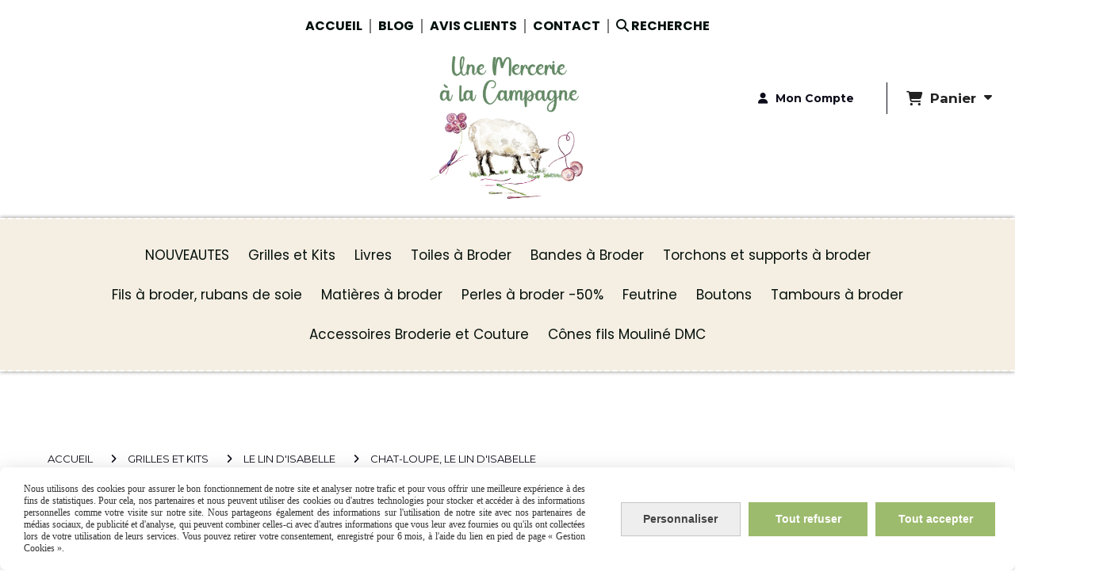

--- FILE ---
content_type: text/html; charset=UTF-8
request_url: https://www.unemerceriealacampagne.fr/chat-loupe-le-lin-d-isabelle-f1337432.html
body_size: 13355
content:
    <!DOCTYPE html>
    <!--[if IE 7]>
    <html lang="fr" class="ie-inf-9 ie7"> <![endif]-->

    <!--[if IE 8]>
    <html lang="fr" class="ie-inf-9 ie8"> <![endif]-->
    <!--[if lte IE 9]>
    <html lang="fr" class="ie"> <![endif]-->
    <!--[if gt IE 8]><!-->
    <html lang="fr"><!--<![endif]-->
    <head prefix="og: http://ogp.me/ns# fb: http://ogp.me/ns/fb# product: http://ogp.me/ns/product# article: http://ogp.me/ns/article# place: http://ogp.me/ns/place#">
        <!--[if !IE]><!-->
        <script>
            if (/*@cc_on!@*/false) {
                document.documentElement.className += 'ie10';
            }
        </script><!--<![endif]-->
        
    <title>Chat-Loupe, Le Lin d&#039;Isabelle - Unemerceriealacampagne</title>
    <meta name="description" content="">
    <meta name="keywords" content="">
    <meta http-equiv="Content-Type" content="text/html; charset=UTF-8">
    <link rel="canonical" href="https://www.unemerceriealacampagne.fr/chat-loupe-le-lin-d-isabelle-f1337432.html"/>
    <meta property="og:url" content="https://www.unemerceriealacampagne.fr/chat-loupe-le-lin-d-isabelle-f1337432.html"/>
    <meta property="og:type" content="product"/>
    <meta property="og:title" content="Chat-Loupe, Le Lin d&#039;Isabelle - Unemerceriealacampagne"/>
    <meta property="og:description" content=""/>
    <meta property="og:locale" content="fr"/>

    <meta property="og:image" content="https://www.unemerceriealacampagne.fr/images_ms/1/4/9/9/3/1/149931/boutique/b_17938.jpg"/>
        <meta property="product:availability" content="instock"/>
        <meta property="product:category" content="Le Lin d&#039;Isabelle"/>
            <meta property="product:price:amount" content="7.00"/>
        <meta property="product:price:currency" content="EUR"/>
        
    <meta property="product:product_link" content="https://www.unemerceriealacampagne.fr/chat-loupe-le-lin-d-isabelle-f1337432.html"/>

    <link rel="icon" type="image/png" href="/upload/favicon/149931.png?1766367743">

    <!-- Stylesheet -->
    <link rel="stylesheet" type="text/css" media="screen" href="/css5213/style_all_designs.css"/>
    <link rel="stylesheet" href="/css5213/panier.css" type="text/css"/>
    <script>
         document.documentElement.className += ' cmonsite-boutique'; 
    </script>
    <link type="text/css" href="/css5213/design/template/boutique/templates.css" rel="stylesheet"/>
        <link rel="stylesheet" type="text/css" href="/css5213/ficheproduit/style-fiche-produit.css">
    <link rel="stylesheet" type="text/css" href="/css5213/ficheproduit/jquery.jqzoom.css">
    <link href="/css5213/design/hotel-datepicker.css" rel="stylesheet" type="text/css">
            <link rel="stylesheet" type="text/css" href="/css5213/design/template/fiche_produits/templates.css"/>
        <script>
            document.documentElement.className += ' cmonsite-ficheproduit';
            document.documentElement.className += ' cmonsite-ficheproduit-1';
            document.documentElement.className += ' cmonsite-boutique';
            document.documentElement.className += ' cmonsite-boutique-1';
        </script>
            <link rel="stylesheet" type="text/css" media="screen" href="/css5213/tinyTips.css"/>
    <link type="text/css" href="/css5213/header_jnformation.css" rel="stylesheet"/>
    <link href="/css5213/jquery.bxslider.css" rel="stylesheet" type="text/css">
    <link href="/css5213/waitMe.css" rel="stylesheet" type="text/css">
    <link href="/css5213/bootstrap-datetimepicker-standalone.css" rel="stylesheet" type="text/css">
    <link href="/css5213/bootstrap-datetimepicker.css" rel="stylesheet" type="text/css">

    <!-- CSS du thème  -->
    <link href="/css5213/styled819series.css" rel="stylesheet"
          type="text/css"/>
    <link href="/css5213/styled819.css"
          rel="stylesheet" type="text/css"/>



    <!-- jQuery -->
    <script src="/js5213/dist/design/jquery-3.min.js"></script>


    <script src="/js5213/dist/jquery.tinyTips.min.js"></script>
        <script src="/js5213/dist/jquery.validationEngine-fr.min.js"></script>
    
    <script src="/js5213/dist/jquery.validationEngine.min.js"></script>
    <script src="/js5213/dist/moment/moment.min.js"></script>
        <script src="/js5213/dist/moment/fr.min.js"></script>
    
    <script src="/js5213/dist/bootstrap-datetimepicker.min.js"></script>

    <script>
        $(document).ready(function () {
            $("#contact, #form1, #form").validationEngine();
            $('a.tTip').css('display', 'block');
            $('a.tTip').tinyTips('light', 'title');
        });
                document.documentElement.className += ' cmonsite-template';
        
        var CookieScripts = typeof CookieScripts === "undefined" ? {user: {}, job: []} : CookieScripts;
    </script>


            <script type="text/javascript">
                var _paq = window._paq = window._paq || [];
                _paq.push(['setCustomDimension', 1, 'www.unemerceriealacampagne.fr']);

                /* tracker methods like "setCustomDimension" should be called before "trackPageView" */
                _paq.push(['trackPageView']);
                _paq.push(['enableLinkTracking']);
                (function () {
                    var u = "//www.cmadata.fr/analytics/";
                    _paq.push(['setTrackerUrl', u + 'matomo.php']);
                    _paq.push(['setSiteId', '2']);
                    var d = document, g = d.createElement('script'), s = d.getElementsByTagName('script')[0];
                    g.type = 'text/javascript';
                    g.async = true;
                    g.src = u + 'matomo.js';
                    s.parentNode.insertBefore(g, s);
                })();
            </script>
            


    <!-- Google Font -->
    <link rel="preconnect" href="https://fonts.googleapis.com">
    <link rel="preconnect" href="https://fonts.gstatic.com" crossorigin>
    <link href="https://fonts.googleapis.com/css2?family=Montserrat:wght@400;700&family=Poppins:wght@400;700&family=Roboto+Condensed:wght@400;700&family=La+Belle+Aurore:wght@400&family=Dancing+Script:wght@400;700&display=swap" rel="stylesheet">

    <!-- BxSlider -->
    <script type='text/javascript'
            src='/js5213/dist/jquery.bxSlider.min.js'></script>

    <!-- Height Align -->
    <script src="/js5213/dist/design/jquery.heightalign.min.js"></script>


    <script type="text/javascript" src="/js5213/dist/fancybox/jquery.fancybox.min.js"></script>
    <script type="text/javascript" src="/js5213/dist/fancybox/jquery.easing-1.3.min.js"></script>
    <script type="text/javascript" src="/js5213/dist/fancybox/jquery.mousewheel-3.0.6.min.js"></script>
    <script>
        var BASEURL = "https://www.cmonsite.fr/",
            book = "149931",
            id_serie = 819,
            id_design = 819;
    </script>
    <script type="text/javascript" src="/js5213/dist/design/minisite_cross.min.js"></script>

    <link rel="stylesheet" href="/css5213/fancybox/jquery.fancybox.css" type="text/css" media="screen"/>

    <!-- Optionally add helpers - button, thumbnail and/or media -->
    <link rel="stylesheet" href="/css5213/fancybox/helpers/jquery.fancybox-buttons.css" type="text/css" media="screen"/>
    <script type="text/javascript" src="/js5213/dist/fancybox/helpers/jquery.fancybox-buttons.min.js"></script>
    <script type="text/javascript" src="/js5213/dist/fancybox/helpers/jquery.fancybox-media.min.js"></script>

    <link rel="stylesheet" href="/css5213/fancybox/helpers/jquery.fancybox-thumbs.css" type="text/css" media="screen"/>

    <script type="text/javascript" src="/js5213/dist/fancybox/helpers/jquery.fancybox-thumbs.min.js"></script>


    <script type="text/javascript">
            var flagnewsletter = 0,
                newsletter_actif = 1,
                show_popin_newsletter = false;    </script>

<!-- CSS de personnalisation design  -->
<link rel="stylesheet" href="/css5213/149931-819-819-2734/style_perso.css" type="text/css" id="style-editor-perso" class="style-editor-perso-design" />
<link rel="stylesheet" href="/css5213/149931-ficheproduit-description-1337432-12348/style_perso_by_page.css" type="text/css" class="style-editor-perso-content" id="style-editor-perso-page"/><link rel="stylesheet" href="/css5213/149931-footer-0-12348/style_perso_by_page.css" type="text/css" class="style-editor-perso-content" id="style-editor-perso-footer"/>

<!-- Variable Javascript utiles -->
<script>
    var timer = 3000 ;
</script>


        <meta name="viewport" content="width=device-width, initial-scale=1">
    </head>
    <body
        class="theme cmonsite-panier-3 cmonsite-fluxpanier-1 body-819series body-819styled page-fiche_produit page-fiche_produit-1337432">
        
<div id="main-conteneur"  itemprop="mainEntityOfPage" itemscope itemtype="https://schema.org/WebPage">
        <!-- Banniere Header -->
    <header role="banner" class="banniere header_p">
        <div class="header-conteneur">
            <div class="close-menu"></div>
                    <div id="blocContent">
            <div id="headercontent" class="header_live_edit slogan_live_edit ">
                                    <a class="logo" href="/" id="logo" rel="home">
                        <img class="img-logo" src="/img_s5/149931/logo/corailindigo-creation-aquarelle-logo-mercerie-campagne-1.png" alt="unemerceriealacampagne.fr"/>
                    </a>
                
                <div class="container-slogan">
                    <div class="slogan_p slogan"><p style="text-align: center;" data-mce-style="text-align: center;"><span style="--cms-fs: 40px;" data-mce-style="--cms-fs: 40px;" class="cms-fs">- Une Mercerie à la Campagne -</span></p></div>
                </div>

                    <div class="template-panier template-panier-3">
        <div class="bloc-connexion-panier">
                            <div class="connexion">
                    <p><a href="/profile/account.php"><span>Mon compte</span></a></p>
                </div>
                
            <div id="panier" class="panier_p border_p template-panier-bouton">
                <div id="header-panier" class="panier_titre"><i class="fa fa-shopping-cart panier_titre"></i>
                    <span class="panier_text">
                        Panier                        &nbsp;<a class="paniertoggle panier_p" href="#"><i class="fa panier_titre" aria-hidden="true"></i></a>
                    </span>
                </div>
                <span id="notificationsLoader"></span>
                <div id="paniercontent" class="panier_p panier_content_p">
                    <div id="paniertable" class="panier_p">

                    </div>
                    <div id="paniercommande">
                        <div class="totalpanier"></div>
                        <div class="ajout_panier">
                                                        <a href="/paniercommande.php" class="button bouton">Effectuer la commande</a>
                        </div>
                    </div>
                </div>
            </div>
        </div>
    </div>
                </div>
        </div>
                <div class="menu navigation_p menu-principal">
            <nav id="nav-principal" class="menu-principal"><!--
            -->
            <ul class="">
                                    <li
                            class="p-accueil navigation_button_p   ">
                        <a  href="/"
                                                                                     class="navigation_link_p">
                            <span>
                                                                ACCUEIL                            </span>
                        </a>
                                            </li>
                                        <li
                            class="l-5380 navigation_button_p   ">
                        <a target="_blank" href="http://unemerceriealacampagne.over-blog.com"
                                                                                     class="navigation_link_p">
                            <span>
                                                                Blog                            </span>
                        </a>
                                            </li>
                                        <li
                            class="p-livreor navigation_button_p   ">
                        <a  href="/livre.html"
                                                                                     class="navigation_link_p">
                            <span>
                                                                Avis clients                            </span>
                        </a>
                                            </li>
                                        <li
                            class="p-contact navigation_button_p   ">
                        <a  href="/contact.html"
                                                                                     class="navigation_link_p">
                            <span>
                                                                Contact                            </span>
                        </a>
                                            </li>
                                        <li
                            class="has_picto b-search navigation_button_p   ">
                        <a  href="/search.php"
                                                                                     class="navigation_link_p">
                            <span>
                                <i class="fa fa-search"></i>                                Recherche                            </span>
                        </a>
                                            </li>
                                </ul><!--
            --><!--
            --></nav>
        </div>
                </div>
    </header>

    <div class="wrapper-content">
                <div class="menu navigation_p menu-secondary">
            <nav id="nav-secondary" class="menu-secondary"><!--
            -->
            <ul class="">
                                    <li
                            class="b-195259 navigation_button_p   ">
                        <a  href="/nouveautes-b195259.html"
                                                                                     class="navigation_link_p">
                            <span>
                                                                NOUVEAUTES                            </span>
                        </a>
                                            </li>
                                        <li
                            class="b-178122 navigation_button_p   hasDropdown">
                        <a  href="/grilles-et-kits-b178122.html"
                                                                                     class="navigation_link_p">
                            <span>
                                                                Grilles et Kits                            </span>
                        </a>
                        <span class="dropDown navigation_link_p  " ></span><!--
            -->
            <ul class="menu__dropdown">
                                    <li
                            class="b-179037  sous_navigation_button_p ">
                        <a  href="/black-bird-designs-b179037.html"
                                                                                     class="sous_navigation_link_p">
                            <span>
                                                                Black Bird Designs                            </span>
                        </a>
                                            </li>
                                        <li
                            class="b-180206  sous_navigation_button_p ">
                        <a  href="/couleur-d-etoile-b180206.html"
                                                                                     class="sous_navigation_link_p">
                            <span>
                                                                Couleur d'Etoile                             </span>
                        </a>
                                            </li>
                                        <li
                            class="b-183002  sous_navigation_button_p ">
                        <a  href="/creades-b183002.html"
                                                                                     class="sous_navigation_link_p">
                            <span>
                                                                CRéAdeS                             </span>
                        </a>
                                            </li>
                                        <li
                            class="b-181288  sous_navigation_button_p ">
                        <a  href="/cuore-e-batticuore-b181288.html"
                                                                                     class="sous_navigation_link_p">
                            <span>
                                                                Cuore e Batticuore                             </span>
                        </a>
                                            </li>
                                        <li
                            class="b-183019  sous_navigation_button_p ">
                        <a  href="/drawn-threads-b183019.html"
                                                                                     class="sous_navigation_link_p">
                            <span>
                                                                Drawn Threads                            </span>
                        </a>
                                            </li>
                                        <li
                            class="b-196681  sous_navigation_button_p ">
                        <a  href="/galliana-cross-stich-designs-b196681.html"
                                                                                     class="sous_navigation_link_p">
                            <span>
                                                                Galliana Cross Stich Designs                            </span>
                        </a>
                                            </li>
                                        <li
                            class="b-183021  sous_navigation_button_p hasDropdown">
                        <a  href="/jardin-prive-b183021.html"
                                                                                     class="sous_navigation_link_p">
                            <span>
                                                                Jardin Privé                             </span>
                        </a>
                        <span class="dropDown  sous_navigation_link_p" ></span><!--
            -->
            <ul class="menu__dropdown">
                                    <li
                            class="b-183028  sous_navigation_button_p ">
                        <a  href="/pour-noel-il-faut-b183028.html"
                                                                                     class="sous_navigation_link_p">
                            <span>
                                                                Pour Noël Il Faut...                            </span>
                        </a>
                                            </li>
                                        <li
                            class="b-183023  sous_navigation_button_p ">
                        <a  href="/nouveautes-b183023.html"
                                                                                     class="sous_navigation_link_p">
                            <span>
                                                                Nouveautés                            </span>
                        </a>
                                            </li>
                                        <li
                            class="b-191775  sous_navigation_button_p ">
                        <a  href="/noir-cie-b191775.html"
                                                                                     class="sous_navigation_link_p">
                            <span>
                                                                Noir & Cie                            </span>
                        </a>
                                            </li>
                                        <li
                            class="b-183024  sous_navigation_button_p ">
                        <a  href="/quaker-et-cie-b183024.html"
                                                                                     class="sous_navigation_link_p">
                            <span>
                                                                Quaker et Cie                            </span>
                        </a>
                                            </li>
                                        <li
                            class="b-183025  sous_navigation_button_p ">
                        <a  href="/doux-moments-b183025.html"
                                                                                     class="sous_navigation_link_p">
                            <span>
                                                                Doux Moments                            </span>
                        </a>
                                            </li>
                                        <li
                            class="b-183026  sous_navigation_button_p ">
                        <a  href="/au-fil-du-temps-b183026.html"
                                                                                     class="sous_navigation_link_p">
                            <span>
                                                                Au Fil du Temps                            </span>
                        </a>
                                            </li>
                                        <li
                            class="b-183027  sous_navigation_button_p ">
                        <a  href="/passion-rouge-b183027.html"
                                                                                     class="sous_navigation_link_p">
                            <span>
                                                                Passion Rouge                            </span>
                        </a>
                                            </li>
                                </ul><!--
            -->                    </li>
                                        <li
                            class="actif b-181364  sous_navigation_button_p ">
                        <a  href="/le-lin-d-isabelle-b181364.html"
                                                                                     class="actif sous_navigation_link_p">
                            <span>
                                                                Le Lin d'Isabelle                            </span>
                        </a>
                                            </li>
                                        <li
                            class="b-181289  sous_navigation_button_p hasDropdown">
                        <a  href="/lili-point-b181289.html"
                                                                                     class="sous_navigation_link_p">
                            <span>
                                                                Lili Point                            </span>
                        </a>
                        <span class="dropDown  sous_navigation_link_p" ></span><!--
            -->
            <ul class="menu__dropdown">
                                    <li
                            class="b-183020  sous_navigation_button_p ">
                        <a  href="/nouveautes-b183020.html"
                                                                                     class="sous_navigation_link_p">
                            <span>
                                                                Nouveautés                            </span>
                        </a>
                                            </li>
                                        <li
                            class="b-199196  sous_navigation_button_p ">
                        <a  href="/kits-lili-point-nouveau-b199196.html"
                                                                                     class="sous_navigation_link_p">
                            <span>
                                                                Kits Lili Point NOUVEAU                            </span>
                        </a>
                                            </li>
                                        <li
                            class="b-182246  sous_navigation_button_p ">
                        <a  href="/alphabets-b182246.html"
                                                                                     class="sous_navigation_link_p">
                            <span>
                                                                Alphabets                            </span>
                        </a>
                                            </li>
                                        <li
                            class="b-182247  sous_navigation_button_p ">
                        <a  href="/animaux-b182247.html"
                                                                                     class="sous_navigation_link_p">
                            <span>
                                                                Animaux                            </span>
                        </a>
                                            </li>
                                        <li
                            class="b-182248  sous_navigation_button_p ">
                        <a  href="/atlantique-b182248.html"
                                                                                     class="sous_navigation_link_p">
                            <span>
                                                                Atlantique                            </span>
                        </a>
                                            </li>
                                        <li
                            class="b-182251  sous_navigation_button_p ">
                        <a  href="/bienvenue-b182251.html"
                                                                                     class="sous_navigation_link_p">
                            <span>
                                                                Bienvenue                            </span>
                        </a>
                                            </li>
                                        <li
                            class="b-182368  sous_navigation_button_p ">
                        <a  href="/boites-b182368.html"
                                                                                     class="sous_navigation_link_p">
                            <span>
                                                                Boîtes                            </span>
                        </a>
                                            </li>
                                        <li
                            class="b-182369  sous_navigation_button_p ">
                        <a  href="/bonheurs-b182369.html"
                                                                                     class="sous_navigation_link_p">
                            <span>
                                                                Bonheurs                            </span>
                        </a>
                                            </li>
                                        <li
                            class="b-182370  sous_navigation_button_p ">
                        <a  href="/couleurs-b182370.html"
                                                                                     class="sous_navigation_link_p">
                            <span>
                                                                Couleurs                            </span>
                        </a>
                                            </li>
                                        <li
                            class="b-182371  sous_navigation_button_p ">
                        <a  href="/famille-b182371.html"
                                                                                     class="sous_navigation_link_p">
                            <span>
                                                                Famille                            </span>
                        </a>
                                            </li>
                                        <li
                            class="b-182372  sous_navigation_button_p ">
                        <a  href="/fetes-anniversaires-b182372.html"
                                                                                     class="sous_navigation_link_p">
                            <span>
                                                                Fêtes, Anniversaires                            </span>
                        </a>
                                            </li>
                                        <li
                            class="b-181290  sous_navigation_button_p ">
                        <a  href="/gourmandises-b181290.html"
                                                                                     class="sous_navigation_link_p">
                            <span>
                                                                Gourmandises                            </span>
                        </a>
                                            </li>
                                        <li
                            class="b-193421  sous_navigation_button_p ">
                        <a  href="/hiver-b193421.html"
                                                                                     class="sous_navigation_link_p">
                            <span>
                                                                Hiver                            </span>
                        </a>
                                            </li>
                                        <li
                            class="b-182758  sous_navigation_button_p ">
                        <a  href="/mariage-b182758.html"
                                                                                     class="sous_navigation_link_p">
                            <span>
                                                                Mariage                            </span>
                        </a>
                                            </li>
                                        <li
                            class="b-182756  sous_navigation_button_p ">
                        <a  href="/jardin-b182756.html"
                                                                                     class="sous_navigation_link_p">
                            <span>
                                                                Jardin                            </span>
                        </a>
                                            </li>
                                        <li
                            class="b-182759  sous_navigation_button_p ">
                        <a  href="/naissance-bebes-b182759.html"
                                                                                     class="sous_navigation_link_p">
                            <span>
                                                                Naissance, Bébés                            </span>
                        </a>
                                            </li>
                                        <li
                            class="b-182760  sous_navigation_button_p ">
                        <a  href="/noel-b182760.html"
                                                                                     class="sous_navigation_link_p">
                            <span>
                                                                Noël                            </span>
                        </a>
                                            </li>
                                        <li
                            class="b-182766  sous_navigation_button_p ">
                        <a  href="/panneaux-de-porte-messages-carnets-b182766.html"
                                                                                     class="sous_navigation_link_p">
                            <span>
                                                                Panneaux de porte, Messages, Carnets                            </span>
                        </a>
                                            </li>
                                        <li
                            class="b-182998  sous_navigation_button_p ">
                        <a  href="/sacs-brodes-b182998.html"
                                                                                     class="sous_navigation_link_p">
                            <span>
                                                                Sacs brodés                            </span>
                        </a>
                                            </li>
                                        <li
                            class="b-182763  sous_navigation_button_p ">
                        <a  href="/saisons-b182763.html"
                                                                                     class="sous_navigation_link_p">
                            <span>
                                                                Saisons                            </span>
                        </a>
                                            </li>
                                        <li
                            class="b-182764  sous_navigation_button_p ">
                        <a  href="/torchons-serviettes-b182764.html"
                                                                                     class="sous_navigation_link_p">
                            <span>
                                                                Torchons, Serviettes                            </span>
                        </a>
                                            </li>
                                        <li
                            class="b-182765  sous_navigation_button_p ">
                        <a  href="/zodiaque-b182765.html"
                                                                                     class="sous_navigation_link_p">
                            <span>
                                                                Zodiaque                            </span>
                        </a>
                                            </li>
                                </ul><!--
            -->                    </li>
                                        <li
                            class="b-184244  sous_navigation_button_p ">
                        <a  href="/mme-chantilly-b184244.html"
                                                                                     class="sous_navigation_link_p">
                            <span>
                                                                Mme Chantilly                            </span>
                        </a>
                                            </li>
                                        <li
                            class="b-183387  sous_navigation_button_p ">
                        <a  href="/plum-street-samplers-b183387.html"
                                                                                     class="sous_navigation_link_p">
                            <span>
                                                                Plum Street Samplers                            </span>
                        </a>
                                            </li>
                                        <li
                            class="b-183437  sous_navigation_button_p ">
                        <a  href="/prairie-schooler-b183437.html"
                                                                                     class="sous_navigation_link_p">
                            <span>
                                                                Prairie Schooler                            </span>
                        </a>
                                            </li>
                                        <li
                            class="b-178123  sous_navigation_button_p hasDropdown">
                        <a  href="/renato-parolin-b178123.html"
                                                                                     class="sous_navigation_link_p">
                            <span>
                                                                Renato Parolin                            </span>
                        </a>
                        <span class="dropDown  sous_navigation_link_p" ></span><!--
            -->
            <ul class="menu__dropdown">
                                    <li
                            class="b-189398  sous_navigation_button_p ">
                        <a  href="/nouveautes-b189398.html"
                                                                                     class="sous_navigation_link_p">
                            <span>
                                                                Nouveautés                            </span>
                        </a>
                                            </li>
                                        <li
                            class="b-178972  sous_navigation_button_p ">
                        <a  href="/animaux-b178972.html"
                                                                                     class="sous_navigation_link_p">
                            <span>
                                                                Animaux                            </span>
                        </a>
                                            </li>
                                        <li
                            class="b-178902  sous_navigation_button_p ">
                        <a  href="/arbres-et-forets-b178902.html"
                                                                                     class="sous_navigation_link_p">
                            <span>
                                                                Arbres et Forêts                            </span>
                        </a>
                                            </li>
                                        <li
                            class="b-183226  sous_navigation_button_p ">
                        <a  href="/coeurs-et-villages-b183226.html"
                                                                                     class="sous_navigation_link_p">
                            <span>
                                                                Coeurs et Villages                            </span>
                        </a>
                                            </li>
                                        <li
                            class="b-183240  sous_navigation_button_p ">
                        <a  href="/fleurs-bouquets-anges-b183240.html"
                                                                                     class="sous_navigation_link_p">
                            <span>
                                                                Fleurs, Bouquets, Anges                            </span>
                        </a>
                                            </li>
                                        <li
                            class="b-183255  sous_navigation_button_p ">
                        <a  href="/samplers-et-alphabets-b183255.html"
                                                                                     class="sous_navigation_link_p">
                            <span>
                                                                Samplers et Alphabets                            </span>
                        </a>
                                            </li>
                                        <li
                            class="b-183256  sous_navigation_button_p ">
                        <a  href="/noel-paques-fetes-b183256.html"
                                                                                     class="sous_navigation_link_p">
                            <span>
                                                                Noël, Pâques, Fêtes                            </span>
                        </a>
                                            </li>
                                        <li
                            class="b-183257  sous_navigation_button_p ">
                        <a  href="/divers-b183257.html"
                                                                                     class="sous_navigation_link_p">
                            <span>
                                                                Divers                            </span>
                        </a>
                                            </li>
                                </ul><!--
            -->                    </li>
                                        <li
                            class="b-183258  sous_navigation_button_p ">
                        <a  href="/rovaris-b183258.html"
                                                                                     class="sous_navigation_link_p">
                            <span>
                                                                Rovaris                            </span>
                        </a>
                                            </li>
                                        <li
                            class="b-183391  sous_navigation_button_p ">
                        <a  href="/serenita-di-campagna-b183391.html"
                                                                                     class="sous_navigation_link_p">
                            <span>
                                                                Serenita di Campagna                            </span>
                        </a>
                                            </li>
                                        <li
                            class="b-201431  sous_navigation_button_p ">
                        <a  href="/the-bee-company-b201431.html"
                                                                                     class="sous_navigation_link_p">
                            <span>
                                                                The Bee Company                            </span>
                        </a>
                                            </li>
                                        <li
                            class="b-183037  sous_navigation_button_p ">
                        <a  href="/tralala-b183037.html"
                                                                                     class="sous_navigation_link_p">
                            <span>
                                                                Tralala                            </span>
                        </a>
                                            </li>
                                        <li
                            class="b-184963  sous_navigation_button_p ">
                        <a  href="/ub-designs-b184963.html"
                                                                                     class="sous_navigation_link_p">
                            <span>
                                                                UB Designs                            </span>
                        </a>
                                            </li>
                                        <li
                            class="b-183385  sous_navigation_button_p ">
                        <a  href="/with-thy-needle-threads-b183385.html"
                                                                                     class="sous_navigation_link_p">
                            <span>
                                                                With Thy Needle &Threads                            </span>
                        </a>
                                            </li>
                                        <li
                            class="b-195277  sous_navigation_button_p ">
                        <a  href="/werckstatt-fur-historische-stickmuster-b195277.html"
                                                                                     class="sous_navigation_link_p">
                            <span>
                                                                Werckstatt für historische Stickmuster                            </span>
                        </a>
                                            </li>
                                </ul><!--
            -->                    </li>
                                        <li
                            class="b-194550 navigation_button_p   hasDropdown">
                        <a  href="/livres-b194550.html"
                                                                                     class="navigation_link_p">
                            <span>
                                                                Livres                            </span>
                        </a>
                        <span class="dropDown navigation_link_p  " ></span><!--
            -->
            <ul class="menu__dropdown">
                                    <li
                            class="b-194551  sous_navigation_button_p ">
                        <a  href="/livres-ub-designs-b194551.html"
                                                                                     class="sous_navigation_link_p">
                            <span>
                                                                Livres UB Designs                            </span>
                        </a>
                                            </li>
                                </ul><!--
            -->                    </li>
                                        <li
                            class="b-178087 navigation_button_p   hasDropdown">
                        <a  href="/toiles-a-broder-b178087.html"
                                                                                     class="navigation_link_p">
                            <span>
                                                                Toiles à Broder                            </span>
                        </a>
                        <span class="dropDown navigation_link_p  " ></span><!--
            -->
            <ul class="menu__dropdown">
                                    <li
                            class="b-196698  sous_navigation_button_p ">
                        <a  href="/foire-aux-coupons-b196698.html"
                                                                                     class="sous_navigation_link_p">
                            <span>
                                                                Foire aux coupons                            </span>
                        </a>
                                            </li>
                                        <li
                            class="b-178089  sous_navigation_button_p hasDropdown">
                        <a  href="/toiles-de-lin-b178089.html"
                                                                                     class="sous_navigation_link_p">
                            <span>
                                                                Toiles de lin                            </span>
                        </a>
                        <span class="dropDown  sous_navigation_link_p" ></span><!--
            -->
            <ul class="menu__dropdown">
                                    <li
                            class="b-178090  sous_navigation_button_p ">
                        <a  href="/lin-12-6-fils-belfast-de-zweigart-b178090.html"
                                                                                     class="sous_navigation_link_p">
                            <span>
                                                                Lin 12.6 fils Belfast de Zweigart                            </span>
                        </a>
                                            </li>
                                        <li
                            class="b-183198  sous_navigation_button_p ">
                        <a  href="/lin-14-fils-edinburgh-de-zweigart-b183198.html"
                                                                                     class="sous_navigation_link_p">
                            <span>
                                                                Lin 14 fils Edinburgh de Zweigart                            </span>
                        </a>
                                            </li>
                                        <li
                            class="b-183200  sous_navigation_button_p ">
                        <a  href="/lin-16-fils-newcastle-de-zweigart-b183200.html"
                                                                                     class="sous_navigation_link_p">
                            <span>
                                                                Lin 16 fils Newcastle de Zweigart                            </span>
                        </a>
                                            </li>
                                </ul><!--
            -->                    </li>
                                        <li
                            class="b-183201  sous_navigation_button_p hasDropdown">
                        <a  href="/aida-b183201.html"
                                                                                     class="sous_navigation_link_p">
                            <span>
                                                                Aïda                            </span>
                        </a>
                        <span class="dropDown  sous_navigation_link_p" ></span><!--
            -->
            <ul class="menu__dropdown">
                                    <li
                            class="b-183202  sous_navigation_button_p ">
                        <a  href="/aida-5-4-points-cm-b183202.html"
                                                                                     class="sous_navigation_link_p">
                            <span>
                                                                Aïda 5,4 points/cm                            </span>
                        </a>
                                            </li>
                                        <li
                            class="b-183203  sous_navigation_button_p ">
                        <a  href="/aida-7-points-cm-b183203.html"
                                                                                     class="sous_navigation_link_p">
                            <span>
                                                                Aïda 7 points/cm                            </span>
                        </a>
                                            </li>
                                        <li
                            class="b-183204  sous_navigation_button_p ">
                        <a  href="/aida-8-points-cm-b183204.html"
                                                                                     class="sous_navigation_link_p">
                            <span>
                                                                Aïda 8 points/cm                            </span>
                        </a>
                                            </li>
                                        <li
                            class="b-183205  sous_navigation_button_p ">
                        <a  href="/aida-8-7-points-cm-sulta-hardanger-b183205.html"
                                                                                     class="sous_navigation_link_p">
                            <span>
                                                                Aïda 8,7 points/cm (Sulta Hardanger)                            </span>
                        </a>
                                            </li>
                                </ul><!--
            -->                    </li>
                                        <li
                            class="b-185188  sous_navigation_button_p hasDropdown">
                        <a  href="/etamine-unifil-b185188.html"
                                                                                     class="sous_navigation_link_p">
                            <span>
                                                                Etamine Unifil                            </span>
                        </a>
                        <span class="dropDown  sous_navigation_link_p" ></span><!--
            -->
            <ul class="menu__dropdown">
                                    <li
                            class="b-185191  sous_navigation_button_p ">
                        <a  href="/zweigart-lugana-10-fils-b185191.html"
                                                                                     class="sous_navigation_link_p">
                            <span>
                                                                Zweigart Lugana 10 fils                            </span>
                        </a>
                                            </li>
                                        <li
                            class="b-191810  sous_navigation_button_p ">
                        <a  href="/zweigart-linda-10-7-fils-b191810.html"
                                                                                     class="sous_navigation_link_p">
                            <span>
                                                                Zweigart Linda 10.7  fils                            </span>
                        </a>
                                            </li>
                                        <li
                            class="b-185190  sous_navigation_button_p ">
                        <a  href="/zweigart-murano-12-6-fils-b185190.html"
                                                                                     class="sous_navigation_link_p">
                            <span>
                                                                Zweigart Murano 12,6 fils                            </span>
                        </a>
                                            </li>
                                        <li
                            class="b-185189  sous_navigation_button_p ">
                        <a  href="/zweigart-floba-12-6-et-14-fils-b185189.html"
                                                                                     class="sous_navigation_link_p">
                            <span>
                                                                Zweigart Floba 12,6 et 14 fils                            </span>
                        </a>
                                            </li>
                                </ul><!--
            -->                    </li>
                                </ul><!--
            -->                    </li>
                                        <li
                            class="b-187430 navigation_button_p   hasDropdown">
                        <a  href="/bandes-a-broder-b187430.html"
                                                                                     class="navigation_link_p">
                            <span>
                                                                Bandes à Broder                            </span>
                        </a>
                        <span class="dropDown navigation_link_p  " ></span><!--
            -->
            <ul class="menu__dropdown">
                                    <li
                            class="b-187431  sous_navigation_button_p ">
                        <a  href="/bandes-aida-b187431.html"
                                                                                     class="sous_navigation_link_p">
                            <span>
                                                                Bandes Aïda                            </span>
                        </a>
                                            </li>
                                        <li
                            class="b-187432  sous_navigation_button_p hasDropdown">
                        <a  href="/bandes-lin-b187432.html"
                                                                                     class="sous_navigation_link_p">
                            <span>
                                                                Bandes Lin                            </span>
                        </a>
                        <span class="dropDown  sous_navigation_link_p" ></span><!--
            -->
            <ul class="menu__dropdown">
                                    <li
                            class="b-187434  sous_navigation_button_p ">
                        <a  href="/bande-lin-11-fils-b187434.html"
                                                                                     class="sous_navigation_link_p">
                            <span>
                                                                Bande Lin 11 fils                            </span>
                        </a>
                                            </li>
                                        <li
                            class="b-187436  sous_navigation_button_p ">
                        <a  href="/bande-lin-14-fils-b187436.html"
                                                                                     class="sous_navigation_link_p">
                            <span>
                                                                Bande Lin 14 fils                            </span>
                        </a>
                                            </li>
                                </ul><!--
            -->                    </li>
                                </ul><!--
            -->                    </li>
                                        <li
                            class="b-185192 navigation_button_p   hasDropdown">
                        <a  href="/torchons-et-supports-a-broder-b185192.html"
                                                                                     class="navigation_link_p">
                            <span>
                                                                Torchons et supports à broder                            </span>
                        </a>
                        <span class="dropDown navigation_link_p  " ></span><!--
            -->
            <ul class="menu__dropdown">
                                    <li
                            class="b-185196  sous_navigation_button_p ">
                        <a  href="/tabliers-a-broder-b185196.html"
                                                                                     class="sous_navigation_link_p">
                            <span>
                                                                Tabliers à broder                            </span>
                        </a>
                                            </li>
                                        <li
                            class="b-185197  sous_navigation_button_p ">
                        <a  href="/torchons-a-broder-b185197.html"
                                                                                     class="sous_navigation_link_p">
                            <span>
                                                                Torchons à broder                            </span>
                        </a>
                                            </li>
                                        <li
                            class="b-185194  sous_navigation_button_p ">
                        <a  href="/bavoirs-carnets-de-sante-b185194.html"
                                                                                     class="sous_navigation_link_p">
                            <span>
                                                                Bavoirs, carnets de santé                            </span>
                        </a>
                                            </li>
                                        <li
                            class="b-185195  sous_navigation_button_p ">
                        <a  href="/sacs-a-broder-b185195.html"
                                                                                     class="sous_navigation_link_p">
                            <span>
                                                                Sacs à broder                            </span>
                        </a>
                                            </li>
                                </ul><!--
            -->                    </li>
                                        <li
                            class="b-178903 navigation_button_p   hasDropdown">
                        <a  href="/fils-a-broder-rubans-de-soie-b178903.html"
                                                                                     class="navigation_link_p">
                            <span>
                                                                Fils à broder, rubans de soie                            </span>
                        </a>
                        <span class="dropDown navigation_link_p  " ></span><!--
            -->
            <ul class="menu__dropdown">
                                    <li
                            class="b-178904  sous_navigation_button_p ">
                        <a  href="/anchor-mouline-b178904.html"
                                                                                     class="sous_navigation_link_p">
                            <span>
                                                                ANCHOR mouliné                            </span>
                        </a>
                                            </li>
                                        <li
                            class="b-183046  sous_navigation_button_p hasDropdown">
                        <a  href="/atalie-coton-mouline-b183046.html"
                                                                                     class="sous_navigation_link_p">
                            <span>
                                                                Atalie Coton Mouliné                            </span>
                        </a>
                        <span class="dropDown  sous_navigation_link_p" ></span><!--
            -->
            <ul class="menu__dropdown">
                                    <li
                            class="b-183047  sous_navigation_button_p ">
                        <a  href="/fils-atalie-a-a-e-b183047.html"
                                                                                     class="sous_navigation_link_p">
                            <span>
                                                                Fils Atalie A à E                            </span>
                        </a>
                                            </li>
                                        <li
                            class="b-183048  sous_navigation_button_p ">
                        <a  href="/fils-atalie-f-a-m-b183048.html"
                                                                                     class="sous_navigation_link_p">
                            <span>
                                                                Fils Atalie F à M                            </span>
                        </a>
                                            </li>
                                        <li
                            class="b-183049  sous_navigation_button_p ">
                        <a  href="/fils-atalie-n-a-z-b183049.html"
                                                                                     class="sous_navigation_link_p">
                            <span>
                                                                Fils Atalie N à Z                            </span>
                        </a>
                                            </li>
                                </ul><!--
            -->                    </li>
                                        <li
                            class="b-185329  sous_navigation_button_p hasDropdown">
                        <a  href="/cocon-calais-sajou-b185329.html"
                                                                                     class="sous_navigation_link_p">
                            <span>
                                                                Cocon Calais Sajou                            </span>
                        </a>
                        <span class="dropDown  sous_navigation_link_p" ></span><!--
            -->
            <ul class="menu__dropdown">
                                    <li
                            class="b-185385  sous_navigation_button_p ">
                        <a  href="/coloris-unis-b185385.html"
                                                                                     class="sous_navigation_link_p">
                            <span>
                                                                Coloris Unis                            </span>
                        </a>
                                            </li>
                                        <li
                            class="b-185386  sous_navigation_button_p ">
                        <a  href="/coloris-degrades-et-multicolores-b185386.html"
                                                                                     class="sous_navigation_link_p">
                            <span>
                                                                Coloris Dégradés et Multicolores                            </span>
                        </a>
                                            </li>
                                </ul><!--
            -->                    </li>
                                        <li
                            class="b-185331  sous_navigation_button_p ">
                        <a  href="/dmc-mouline-b185331.html"
                                                                                     class="sous_navigation_link_p">
                            <span>
                                                                DMC Mouliné                            </span>
                        </a>
                                            </li>
                                        <li
                            class="b-201426  sous_navigation_button_p ">
                        <a  href="/cones-mouline-dmc-b201426.html"
                                                                                     class="sous_navigation_link_p">
                            <span>
                                                                Cônes Mouliné DMC                            </span>
                        </a>
                                            </li>
                                        <li
                            class="b-185483  sous_navigation_button_p ">
                        <a  href="/dmc-mouline-degrade-b185483.html"
                                                                                     class="sous_navigation_link_p">
                            <span>
                                                                DMC Mouliné Dégradé                            </span>
                        </a>
                                            </li>
                                        <li
                            class="b-185485  sous_navigation_button_p ">
                        <a  href="/dmc-mouline-coloris-b185485.html"
                                                                                     class="sous_navigation_link_p">
                            <span>
                                                                DMC Mouliné Coloris                            </span>
                        </a>
                                            </li>
                                        <li
                            class="b-185332  sous_navigation_button_p ">
                        <a  href="/dmc-fil-metalise-b185332.html"
                                                                                     class="sous_navigation_link_p">
                            <span>
                                                                DMC Fil métalisé                            </span>
                        </a>
                                            </li>
                                        <li
                            class="b-185334  sous_navigation_button_p hasDropdown">
                        <a  href="/dmc-perle-b185334.html"
                                                                                     class="sous_navigation_link_p">
                            <span>
                                                                DMC Perlé                            </span>
                        </a>
                        <span class="dropDown  sous_navigation_link_p" ></span><!--
            -->
            <ul class="menu__dropdown">
                                    <li
                            class="b-185412  sous_navigation_button_p ">
                        <a  href="/dmc-perle-8-bobine-b185412.html"
                                                                                     class="sous_navigation_link_p">
                            <span>
                                                                DMC Perlé 8 Bobine                            </span>
                        </a>
                                            </li>
                                        <li
                            class="b-185414  sous_navigation_button_p ">
                        <a  href="/dmc-perle-5-gros-echeveaux-b185414.html"
                                                                                     class="sous_navigation_link_p">
                            <span>
                                                                DMC Perlé 5 Gros Echeveaux                            </span>
                        </a>
                                            </li>
                                        <li
                            class="b-185413  sous_navigation_button_p ">
                        <a  href="/dmc-perle-8-gros-echeveaux-b185413.html"
                                                                                     class="sous_navigation_link_p">
                            <span>
                                                                DMC Perlé 8 Gros Echeveaux                             </span>
                        </a>
                                            </li>
                                        <li
                            class="b-185415  sous_navigation_button_p ">
                        <a  href="/dmc-perle-12-bobine-b185415.html"
                                                                                     class="sous_navigation_link_p">
                            <span>
                                                                DMC Perlé 12 Bobine                            </span>
                        </a>
                                            </li>
                                        <li
                            class="b-185416  sous_navigation_button_p ">
                        <a  href="/dmc-perle-12-gros-echeveaux-b185416.html"
                                                                                     class="sous_navigation_link_p">
                            <span>
                                                                DMC perlé 12 Gros Echeveaux                            </span>
                        </a>
                                            </li>
                                </ul><!--
            -->                    </li>
                                        <li
                            class="b-185333  sous_navigation_button_p hasDropdown">
                        <a  href="/dmc-broder-special-b185333.html"
                                                                                     class="sous_navigation_link_p">
                            <span>
                                                                DMC Broder Spécial                            </span>
                        </a>
                        <span class="dropDown  sous_navigation_link_p" ></span><!--
            -->
            <ul class="menu__dropdown">
                                    <li
                            class="b-185470  sous_navigation_button_p ">
                        <a  href="/dmc-broder-special-n-16-b185470.html"
                                                                                     class="sous_navigation_link_p">
                            <span>
                                                                DMC Broder Spécial n°16                            </span>
                        </a>
                                            </li>
                                        <li
                            class="b-185471  sous_navigation_button_p ">
                        <a  href="/dmc-broder-special-n-20-b185471.html"
                                                                                     class="sous_navigation_link_p">
                            <span>
                                                                DMC Broder Spécial n° 20                            </span>
                        </a>
                                            </li>
                                        <li
                            class="b-185472  sous_navigation_button_p ">
                        <a  href="/dmc-broder-special-n-25-b185472.html"
                                                                                     class="sous_navigation_link_p">
                            <span>
                                                                DMC Broder Spécial n°25                            </span>
                        </a>
                                            </li>
                                        <li
                            class="b-185473  sous_navigation_button_p ">
                        <a  href="/dmc-broder-special-n-30-b185473.html"
                                                                                     class="sous_navigation_link_p">
                            <span>
                                                                DMC Broder Spécial n°30                            </span>
                        </a>
                                            </li>
                                        <li
                            class="b-185474  sous_navigation_button_p ">
                        <a  href="/dmc-broder-special-n-35-b185474.html"
                                                                                     class="sous_navigation_link_p">
                            <span>
                                                                DMC Broder Spécial n°35                            </span>
                        </a>
                                            </li>
                                </ul><!--
            -->                    </li>
                                        <li
                            class="b-185335  sous_navigation_button_p ">
                        <a  href="/dmc-retors-d-alsace-b185335.html"
                                                                                     class="sous_navigation_link_p">
                            <span>
                                                                DMC retors d'Alsace                            </span>
                        </a>
                                            </li>
                                        <li
                            class="b-185330  sous_navigation_button_p ">
                        <a  href="/vaupel-heilenbeck-b185330.html"
                                                                                     class="sous_navigation_link_p">
                            <span>
                                                                Vaupel & Heilenbeck                            </span>
                        </a>
                                            </li>
                                        <li
                            class="b-185336  sous_navigation_button_p ">
                        <a  href="/ruban-de-soie-a-broder-b185336.html"
                                                                                     class="sous_navigation_link_p">
                            <span>
                                                                Ruban de soie à broder                            </span>
                        </a>
                                            </li>
                                        <li
                            class="b-207766  sous_navigation_button_p hasDropdown">
                        <a  href="/fils-classic-colorworks-b207766.html"
                                                                                     class="sous_navigation_link_p">
                            <span>
                                                                Fils Classic Colorworks                            </span>
                        </a>
                        <span class="dropDown  sous_navigation_link_p" ></span><!--
            -->
            <ul class="menu__dropdown">
                                    <li
                            class="b-207767  sous_navigation_button_p ">
                        <a  href="/fils-classic-colorworks-s-a-z-b207767.html"
                                                                                     class="sous_navigation_link_p">
                            <span>
                                                                Fils Classic Colorworks S à Z                            </span>
                        </a>
                                            </li>
                                </ul><!--
            -->                    </li>
                                </ul><!--
            -->                    </li>
                                        <li
                            class="b-187360 navigation_button_p   ">
                        <a  href="/matieres-a-broder-b187360.html"
                                                                                     class="navigation_link_p">
                            <span>
                                                                Matières à broder                            </span>
                        </a>
                                            </li>
                                        <li
                            class="b-180382 navigation_button_p   hasDropdown">
                        <a  href="/perles-a-broder-50-b180382.html"
                                                                                     class="navigation_link_p">
                            <span>
                                                                Perles à broder -50%                            </span>
                        </a>
                        <span class="dropDown navigation_link_p  " ></span><!--
            -->
            <ul class="menu__dropdown">
                                    <li
                            class="b-180383  sous_navigation_button_p hasDropdown">
                        <a  href="/perles-50-b180383.html"
                                                                                     class="sous_navigation_link_p">
                            <span>
                                                                Perles -50%                            </span>
                        </a>
                        <span class="dropDown  sous_navigation_link_p" ></span><!--
            -->
            <ul class="menu__dropdown">
                                    <li
                            class="b-180386  sous_navigation_button_p ">
                        <a  href="/coloris-unis-b180386.html"
                                                                                     class="sous_navigation_link_p">
                            <span>
                                                                Coloris unis                            </span>
                        </a>
                                            </li>
                                        <li
                            class="b-180387  sous_navigation_button_p ">
                        <a  href="/coloris-irises-b180387.html"
                                                                                     class="sous_navigation_link_p">
                            <span>
                                                                Coloris irisés                            </span>
                        </a>
                                            </li>
                                        <li
                            class="b-180388  sous_navigation_button_p ">
                        <a  href="/coloris-antiques-b180388.html"
                                                                                     class="sous_navigation_link_p">
                            <span>
                                                                Coloris antiques                            </span>
                        </a>
                                            </li>
                                        <li
                            class="b-180389  sous_navigation_button_p ">
                        <a  href="/petites-perles-b180389.html"
                                                                                     class="sous_navigation_link_p">
                            <span>
                                                                Petites perles                            </span>
                        </a>
                                            </li>
                                        <li
                            class="b-180390  sous_navigation_button_p ">
                        <a  href="/perles-longues-b180390.html"
                                                                                     class="sous_navigation_link_p">
                            <span>
                                                                Perles longues                            </span>
                        </a>
                                            </li>
                                </ul><!--
            -->                    </li>
                                </ul><!--
            -->                    </li>
                                        <li
                            class="b-178907 navigation_button_p   hasDropdown">
                        <a  href="/feutrine-b178907.html"
                                                                                     class="navigation_link_p">
                            <span>
                                                                Feutrine                            </span>
                        </a>
                        <span class="dropDown navigation_link_p  " ></span><!--
            -->
            <ul class="menu__dropdown">
                                    <li
                            class="b-178908  sous_navigation_button_p ">
                        <a  href="/plaque-feutrine-cinnamon-patch-b178908.html"
                                                                                     class="sous_navigation_link_p">
                            <span>
                                                                Plaque Feutrine Cinnamon Patch                            </span>
                        </a>
                                            </li>
                                        <li
                            class="b-178909  sous_navigation_button_p ">
                        <a  href="/feutrine-pailletee-b178909.html"
                                                                                     class="sous_navigation_link_p">
                            <span>
                                                                Feutrine Pailletée                            </span>
                        </a>
                                            </li>
                                </ul><!--
            -->                    </li>
                                        <li
                            class="b-187366 navigation_button_p   hasDropdown">
                        <a  href="/boutons-b187366.html"
                                                                                     class="navigation_link_p">
                            <span>
                                                                Boutons                            </span>
                        </a>
                        <span class="dropDown navigation_link_p  " ></span><!--
            -->
            <ul class="menu__dropdown">
                                    <li
                            class="b-187367  sous_navigation_button_p hasDropdown">
                        <a  href="/the-bee-company-b187367.html"
                                                                                     class="sous_navigation_link_p">
                            <span>
                                                                The Bee Company                            </span>
                        </a>
                        <span class="dropDown  sous_navigation_link_p" ></span><!--
            -->
            <ul class="menu__dropdown">
                                    <li
                            class="b-187378  sous_navigation_button_p ">
                        <a  href="/noel-et-hiver-b187378.html"
                                                                                     class="sous_navigation_link_p">
                            <span>
                                                                Noël et Hiver                            </span>
                        </a>
                                            </li>
                                        <li
                            class="b-187383  sous_navigation_button_p ">
                        <a  href="/automne-et-halloween-b187383.html"
                                                                                     class="sous_navigation_link_p">
                            <span>
                                                                Automne et Halloween                            </span>
                        </a>
                                            </li>
                                        <li
                            class="b-199703  sous_navigation_button_p ">
                        <a  href="/printemps-et-ete-b199703.html"
                                                                                     class="sous_navigation_link_p">
                            <span>
                                                                Printemps et Eté                            </span>
                        </a>
                                            </li>
                                        <li
                            class="b-187380  sous_navigation_button_p ">
                        <a  href="/couture-b187380.html"
                                                                                     class="sous_navigation_link_p">
                            <span>
                                                                Couture                            </span>
                        </a>
                                            </li>
                                        <li
                            class="b-199705  sous_navigation_button_p ">
                        <a  href="/fleurs-et-nichoirs-b199705.html"
                                                                                     class="sous_navigation_link_p">
                            <span>
                                                                Fleurs et Nichoirs                            </span>
                        </a>
                                            </li>
                                        <li
                            class="b-187381  sous_navigation_button_p ">
                        <a  href="/nature-et-animaux-b187381.html"
                                                                                     class="sous_navigation_link_p">
                            <span>
                                                                Nature et Animaux                            </span>
                        </a>
                                            </li>
                                        <li
                            class="b-187382  sous_navigation_button_p ">
                        <a  href="/coeurs-b187382.html"
                                                                                     class="sous_navigation_link_p">
                            <span>
                                                                Coeurs                            </span>
                        </a>
                                            </li>
                                        <li
                            class="b-187384  sous_navigation_button_p ">
                        <a  href="/divers-b187384.html"
                                                                                     class="sous_navigation_link_p">
                            <span>
                                                                Divers                            </span>
                        </a>
                                            </li>
                                </ul><!--
            -->                    </li>
                                        <li
                            class="b-187368  sous_navigation_button_p hasDropdown">
                        <a  href="/boutons-en-sachet-b187368.html"
                                                                                     class="sous_navigation_link_p">
                            <span>
                                                                Boutons en sachet                            </span>
                        </a>
                        <span class="dropDown  sous_navigation_link_p" ></span><!--
            -->
            <ul class="menu__dropdown">
                                    <li
                            class="b-187370  sous_navigation_button_p ">
                        <a  href="/theme-couture-b187370.html"
                                                                                     class="sous_navigation_link_p">
                            <span>
                                                                Thème Couture                            </span>
                        </a>
                                            </li>
                                        <li
                            class="b-187371  sous_navigation_button_p ">
                        <a  href="/theme-noel-b187371.html"
                                                                                     class="sous_navigation_link_p">
                            <span>
                                                                Thème Noël                            </span>
                        </a>
                                            </li>
                                        <li
                            class="b-187372  sous_navigation_button_p ">
                        <a  href="/theme-coeurs-b187372.html"
                                                                                     class="sous_navigation_link_p">
                            <span>
                                                                Thème Coeurs                            </span>
                        </a>
                                            </li>
                                        <li
                            class="b-187373  sous_navigation_button_p ">
                        <a  href="/theme-fleurs-et-animaux-b187373.html"
                                                                                     class="sous_navigation_link_p">
                            <span>
                                                                Thème Fleurs et Animaux                            </span>
                        </a>
                                            </li>
                                        <li
                            class="b-187374  sous_navigation_button_p ">
                        <a  href="/theme-enfants-ecole-b187374.html"
                                                                                     class="sous_navigation_link_p">
                            <span>
                                                                Thème Enfants Ecole                            </span>
                        </a>
                                            </li>
                                        <li
                            class="b-187375  sous_navigation_button_p ">
                        <a  href="/theme-couleurs-et-miniatures-b187375.html"
                                                                                     class="sous_navigation_link_p">
                            <span>
                                                                Thème Couleurs et Miniatures                            </span>
                        </a>
                                            </li>
                                        <li
                            class="b-187376  sous_navigation_button_p ">
                        <a  href="/theme-disney-b187376.html"
                                                                                     class="sous_navigation_link_p">
                            <span>
                                                                Thème Disney                            </span>
                        </a>
                                            </li>
                                        <li
                            class="b-187377  sous_navigation_button_p ">
                        <a  href="/theme-divers-b187377.html"
                                                                                     class="sous_navigation_link_p">
                            <span>
                                                                Thème Divers                            </span>
                        </a>
                                            </li>
                                </ul><!--
            -->                    </li>
                                        <li
                            class="b-187369  sous_navigation_button_p ">
                        <a  href="/boutons-pour-calendrier-de-l-avent-b187369.html"
                                                                                     class="sous_navigation_link_p">
                            <span>
                                                                Boutons pour calendrier de l'avent                            </span>
                        </a>
                                            </li>
                                </ul><!--
            -->                    </li>
                                        <li
                            class="b-187426 navigation_button_p   ">
                        <a  href="/tambours-a-broder-b187426.html"
                                                                                     class="navigation_link_p">
                            <span>
                                                                Tambours à broder                            </span>
                        </a>
                                            </li>
                                        <li
                            class="b-184933 navigation_button_p   hasDropdown">
                        <a  href="/accessoires-broderie-et-couture-b184933.html"
                                                                                     class="navigation_link_p">
                            <span>
                                                                Accessoires Broderie et Couture                            </span>
                        </a>
                        <span class="dropDown navigation_link_p  " ></span><!--
            -->
            <ul class="menu__dropdown">
                                    <li
                            class="b-196765  sous_navigation_button_p ">
                        <a  href="/cintres-et-cadres-b196765.html"
                                                                                     class="sous_navigation_link_p">
                            <span>
                                                                Cintres et Cadres                            </span>
                        </a>
                                            </li>
                                        <li
                            class="b-184934  sous_navigation_button_p hasDropdown">
                        <a  href="/aiguilles-epingles-b184934.html"
                                                                                     class="sous_navigation_link_p">
                            <span>
                                                                Aiguilles, Epingles                            </span>
                        </a>
                        <span class="dropDown  sous_navigation_link_p" ></span><!--
            -->
            <ul class="menu__dropdown">
                                    <li
                            class="b-184947  sous_navigation_button_p ">
                        <a  href="/aiguilles-a-pointes-boules-b184947.html"
                                                                                     class="sous_navigation_link_p">
                            <span>
                                                                Aiguilles à pointes boules                            </span>
                        </a>
                                            </li>
                                        <li
                            class="b-184942  sous_navigation_button_p ">
                        <a  href="/aiguilles-a-broder-b184942.html"
                                                                                     class="sous_navigation_link_p">
                            <span>
                                                                Aiguilles à Broder                            </span>
                        </a>
                                            </li>
                                        <li
                            class="b-184943  sous_navigation_button_p ">
                        <a  href="/aiguilles-patchwork-et-couture-b184943.html"
                                                                                     class="sous_navigation_link_p">
                            <span>
                                                                Aiguilles Patchwork et Couture                            </span>
                        </a>
                                            </li>
                                        <li
                            class="b-184944  sous_navigation_button_p ">
                        <a  href="/aiguilles-a-perles-b184944.html"
                                                                                     class="sous_navigation_link_p">
                            <span>
                                                                Aiguilles à Perles                            </span>
                        </a>
                                            </li>
                                        <li
                            class="b-184945  sous_navigation_button_p ">
                        <a  href="/aiguilles-feutrine-b184945.html"
                                                                                     class="sous_navigation_link_p">
                            <span>
                                                                Aiguilles Feutrine                            </span>
                        </a>
                                            </li>
                                        <li
                            class="b-184946  sous_navigation_button_p ">
                        <a  href="/enfile-aiguilles-b184946.html"
                                                                                     class="sous_navigation_link_p">
                            <span>
                                                                Enfile Aiguilles                            </span>
                        </a>
                                            </li>
                                </ul><!--
            -->                    </li>
                                        <li
                            class="b-184935  sous_navigation_button_p ">
                        <a  href="/ciseaux-b184935.html"
                                                                                     class="sous_navigation_link_p">
                            <span>
                                                                Ciseaux                            </span>
                        </a>
                                            </li>
                                        <li
                            class="b-184936  sous_navigation_button_p ">
                        <a  href="/cutter-rotatif-b184936.html"
                                                                                     class="sous_navigation_link_p">
                            <span>
                                                                Cutter Rotatif                            </span>
                        </a>
                                            </li>
                                        <li
                            class="b-184937  sous_navigation_button_p ">
                        <a  href="/cartonnettes-b184937.html"
                                                                                     class="sous_navigation_link_p">
                            <span>
                                                                Cartonnettes                            </span>
                        </a>
                                            </li>
                                        <li
                            class="b-184938  sous_navigation_button_p ">
                        <a  href="/entoilage-et-molleton-b184938.html"
                                                                                     class="sous_navigation_link_p">
                            <span>
                                                                Entoilage et Molleton                            </span>
                        </a>
                                            </li>
                                        <li
                            class="b-184939  sous_navigation_button_p ">
                        <a  href="/divers-b184939.html"
                                                                                     class="sous_navigation_link_p">
                            <span>
                                                                Divers                            </span>
                        </a>
                                            </li>
                                        <li
                            class="b-203521  sous_navigation_button_p ">
                        <a  href="/tri-fils-b203521.html"
                                                                                     class="sous_navigation_link_p">
                            <span>
                                                                Tri fils                            </span>
                        </a>
                                            </li>
                                </ul><!--
            -->                    </li>
                                        <li
                            class="b-190288 navigation_button_p   ">
                        <a  href="/cones-fils-mouline-dmc-b190288.html"
                                                                                     class="navigation_link_p">
                            <span>
                                                                Cônes fils Mouliné DMC                            </span>
                        </a>
                                            </li>
                                </ul><!--
            --><!--
            --></nav>
        </div>
                        <div id="wrapper" class="wrapper content_p">

            
                        <div class="content_p side-content">

                <aside class="sidebar navigation_p with-arianne">            <nav id="nav-static-principal" class="menu-static-principal">
                <!--
            -->
            <ul class="">
                                    <li
                            class="b-178122 navigation_button_p   hasDropdown">
                        <a  href="/grilles-et-kits-b178122.html"
                                                                                     class="navigation_link_p">
                            <span>
                                                                Grilles et Kits                            </span>
                        </a>
                        <span class="dropDown navigation_link_p  " ></span><!--
            -->
            <ul class="menu__dropdown">
                                    <li
                            class="b-179037  sous_navigation_button_p ">
                        <a  href="/black-bird-designs-b179037.html"
                                                                                     class="sous_navigation_link_p">
                            <span>
                                                                Black Bird Designs                            </span>
                        </a>
                                            </li>
                                        <li
                            class="b-180206  sous_navigation_button_p ">
                        <a  href="/couleur-d-etoile-b180206.html"
                                                                                     class="sous_navigation_link_p">
                            <span>
                                                                Couleur d'Etoile                             </span>
                        </a>
                                            </li>
                                        <li
                            class="b-183002  sous_navigation_button_p ">
                        <a  href="/creades-b183002.html"
                                                                                     class="sous_navigation_link_p">
                            <span>
                                                                CRéAdeS                             </span>
                        </a>
                                            </li>
                                        <li
                            class="b-181288  sous_navigation_button_p ">
                        <a  href="/cuore-e-batticuore-b181288.html"
                                                                                     class="sous_navigation_link_p">
                            <span>
                                                                Cuore e Batticuore                             </span>
                        </a>
                                            </li>
                                        <li
                            class="b-183019  sous_navigation_button_p ">
                        <a  href="/drawn-threads-b183019.html"
                                                                                     class="sous_navigation_link_p">
                            <span>
                                                                Drawn Threads                            </span>
                        </a>
                                            </li>
                                        <li
                            class="b-196681  sous_navigation_button_p ">
                        <a  href="/galliana-cross-stich-designs-b196681.html"
                                                                                     class="sous_navigation_link_p">
                            <span>
                                                                Galliana Cross Stich Designs                            </span>
                        </a>
                                            </li>
                                        <li
                            class="b-183021  sous_navigation_button_p hasDropdown">
                        <a  href="/jardin-prive-b183021.html"
                                                                                     class="sous_navigation_link_p">
                            <span>
                                                                Jardin Privé                             </span>
                        </a>
                        <span class="dropDown  sous_navigation_link_p" ></span><!--
            -->
            <ul class="menu__dropdown">
                                    <li
                            class="b-183028  sous_navigation_button_p ">
                        <a  href="/pour-noel-il-faut-b183028.html"
                                                                                     class="sous_navigation_link_p">
                            <span>
                                                                Pour Noël Il Faut...                            </span>
                        </a>
                                            </li>
                                        <li
                            class="b-183023  sous_navigation_button_p ">
                        <a  href="/nouveautes-b183023.html"
                                                                                     class="sous_navigation_link_p">
                            <span>
                                                                Nouveautés                            </span>
                        </a>
                                            </li>
                                        <li
                            class="b-191775  sous_navigation_button_p ">
                        <a  href="/noir-cie-b191775.html"
                                                                                     class="sous_navigation_link_p">
                            <span>
                                                                Noir & Cie                            </span>
                        </a>
                                            </li>
                                        <li
                            class="b-183024  sous_navigation_button_p ">
                        <a  href="/quaker-et-cie-b183024.html"
                                                                                     class="sous_navigation_link_p">
                            <span>
                                                                Quaker et Cie                            </span>
                        </a>
                                            </li>
                                        <li
                            class="b-183025  sous_navigation_button_p ">
                        <a  href="/doux-moments-b183025.html"
                                                                                     class="sous_navigation_link_p">
                            <span>
                                                                Doux Moments                            </span>
                        </a>
                                            </li>
                                        <li
                            class="b-183026  sous_navigation_button_p ">
                        <a  href="/au-fil-du-temps-b183026.html"
                                                                                     class="sous_navigation_link_p">
                            <span>
                                                                Au Fil du Temps                            </span>
                        </a>
                                            </li>
                                        <li
                            class="b-183027  sous_navigation_button_p ">
                        <a  href="/passion-rouge-b183027.html"
                                                                                     class="sous_navigation_link_p">
                            <span>
                                                                Passion Rouge                            </span>
                        </a>
                                            </li>
                                </ul><!--
            -->                    </li>
                                        <li
                            class="actif b-181364  sous_navigation_button_p ">
                        <a  href="/le-lin-d-isabelle-b181364.html"
                                                                                     class="actif sous_navigation_link_p">
                            <span>
                                                                Le Lin d'Isabelle                            </span>
                        </a>
                                            </li>
                                        <li
                            class="b-181289  sous_navigation_button_p hasDropdown">
                        <a  href="/lili-point-b181289.html"
                                                                                     class="sous_navigation_link_p">
                            <span>
                                                                Lili Point                            </span>
                        </a>
                        <span class="dropDown  sous_navigation_link_p" ></span><!--
            -->
            <ul class="menu__dropdown">
                                    <li
                            class="b-183020  sous_navigation_button_p ">
                        <a  href="/nouveautes-b183020.html"
                                                                                     class="sous_navigation_link_p">
                            <span>
                                                                Nouveautés                            </span>
                        </a>
                                            </li>
                                        <li
                            class="b-199196  sous_navigation_button_p ">
                        <a  href="/kits-lili-point-nouveau-b199196.html"
                                                                                     class="sous_navigation_link_p">
                            <span>
                                                                Kits Lili Point NOUVEAU                            </span>
                        </a>
                                            </li>
                                        <li
                            class="b-182246  sous_navigation_button_p ">
                        <a  href="/alphabets-b182246.html"
                                                                                     class="sous_navigation_link_p">
                            <span>
                                                                Alphabets                            </span>
                        </a>
                                            </li>
                                        <li
                            class="b-182247  sous_navigation_button_p ">
                        <a  href="/animaux-b182247.html"
                                                                                     class="sous_navigation_link_p">
                            <span>
                                                                Animaux                            </span>
                        </a>
                                            </li>
                                        <li
                            class="b-182248  sous_navigation_button_p ">
                        <a  href="/atlantique-b182248.html"
                                                                                     class="sous_navigation_link_p">
                            <span>
                                                                Atlantique                            </span>
                        </a>
                                            </li>
                                        <li
                            class="b-182251  sous_navigation_button_p ">
                        <a  href="/bienvenue-b182251.html"
                                                                                     class="sous_navigation_link_p">
                            <span>
                                                                Bienvenue                            </span>
                        </a>
                                            </li>
                                        <li
                            class="b-182368  sous_navigation_button_p ">
                        <a  href="/boites-b182368.html"
                                                                                     class="sous_navigation_link_p">
                            <span>
                                                                Boîtes                            </span>
                        </a>
                                            </li>
                                        <li
                            class="b-182369  sous_navigation_button_p ">
                        <a  href="/bonheurs-b182369.html"
                                                                                     class="sous_navigation_link_p">
                            <span>
                                                                Bonheurs                            </span>
                        </a>
                                            </li>
                                        <li
                            class="b-182370  sous_navigation_button_p ">
                        <a  href="/couleurs-b182370.html"
                                                                                     class="sous_navigation_link_p">
                            <span>
                                                                Couleurs                            </span>
                        </a>
                                            </li>
                                        <li
                            class="b-182371  sous_navigation_button_p ">
                        <a  href="/famille-b182371.html"
                                                                                     class="sous_navigation_link_p">
                            <span>
                                                                Famille                            </span>
                        </a>
                                            </li>
                                        <li
                            class="b-182372  sous_navigation_button_p ">
                        <a  href="/fetes-anniversaires-b182372.html"
                                                                                     class="sous_navigation_link_p">
                            <span>
                                                                Fêtes, Anniversaires                            </span>
                        </a>
                                            </li>
                                        <li
                            class="b-181290  sous_navigation_button_p ">
                        <a  href="/gourmandises-b181290.html"
                                                                                     class="sous_navigation_link_p">
                            <span>
                                                                Gourmandises                            </span>
                        </a>
                                            </li>
                                        <li
                            class="b-193421  sous_navigation_button_p ">
                        <a  href="/hiver-b193421.html"
                                                                                     class="sous_navigation_link_p">
                            <span>
                                                                Hiver                            </span>
                        </a>
                                            </li>
                                        <li
                            class="b-182758  sous_navigation_button_p ">
                        <a  href="/mariage-b182758.html"
                                                                                     class="sous_navigation_link_p">
                            <span>
                                                                Mariage                            </span>
                        </a>
                                            </li>
                                        <li
                            class="b-182756  sous_navigation_button_p ">
                        <a  href="/jardin-b182756.html"
                                                                                     class="sous_navigation_link_p">
                            <span>
                                                                Jardin                            </span>
                        </a>
                                            </li>
                                        <li
                            class="b-182759  sous_navigation_button_p ">
                        <a  href="/naissance-bebes-b182759.html"
                                                                                     class="sous_navigation_link_p">
                            <span>
                                                                Naissance, Bébés                            </span>
                        </a>
                                            </li>
                                        <li
                            class="b-182760  sous_navigation_button_p ">
                        <a  href="/noel-b182760.html"
                                                                                     class="sous_navigation_link_p">
                            <span>
                                                                Noël                            </span>
                        </a>
                                            </li>
                                        <li
                            class="b-182766  sous_navigation_button_p ">
                        <a  href="/panneaux-de-porte-messages-carnets-b182766.html"
                                                                                     class="sous_navigation_link_p">
                            <span>
                                                                Panneaux de porte, Messages, Carnets                            </span>
                        </a>
                                            </li>
                                        <li
                            class="b-182998  sous_navigation_button_p ">
                        <a  href="/sacs-brodes-b182998.html"
                                                                                     class="sous_navigation_link_p">
                            <span>
                                                                Sacs brodés                            </span>
                        </a>
                                            </li>
                                        <li
                            class="b-182763  sous_navigation_button_p ">
                        <a  href="/saisons-b182763.html"
                                                                                     class="sous_navigation_link_p">
                            <span>
                                                                Saisons                            </span>
                        </a>
                                            </li>
                                        <li
                            class="b-182764  sous_navigation_button_p ">
                        <a  href="/torchons-serviettes-b182764.html"
                                                                                     class="sous_navigation_link_p">
                            <span>
                                                                Torchons, Serviettes                            </span>
                        </a>
                                            </li>
                                        <li
                            class="b-182765  sous_navigation_button_p ">
                        <a  href="/zodiaque-b182765.html"
                                                                                     class="sous_navigation_link_p">
                            <span>
                                                                Zodiaque                            </span>
                        </a>
                                            </li>
                                </ul><!--
            -->                    </li>
                                        <li
                            class="b-184244  sous_navigation_button_p ">
                        <a  href="/mme-chantilly-b184244.html"
                                                                                     class="sous_navigation_link_p">
                            <span>
                                                                Mme Chantilly                            </span>
                        </a>
                                            </li>
                                        <li
                            class="b-183387  sous_navigation_button_p ">
                        <a  href="/plum-street-samplers-b183387.html"
                                                                                     class="sous_navigation_link_p">
                            <span>
                                                                Plum Street Samplers                            </span>
                        </a>
                                            </li>
                                        <li
                            class="b-183437  sous_navigation_button_p ">
                        <a  href="/prairie-schooler-b183437.html"
                                                                                     class="sous_navigation_link_p">
                            <span>
                                                                Prairie Schooler                            </span>
                        </a>
                                            </li>
                                        <li
                            class="b-178123  sous_navigation_button_p hasDropdown">
                        <a  href="/renato-parolin-b178123.html"
                                                                                     class="sous_navigation_link_p">
                            <span>
                                                                Renato Parolin                            </span>
                        </a>
                        <span class="dropDown  sous_navigation_link_p" ></span><!--
            -->
            <ul class="menu__dropdown">
                                    <li
                            class="b-189398  sous_navigation_button_p ">
                        <a  href="/nouveautes-b189398.html"
                                                                                     class="sous_navigation_link_p">
                            <span>
                                                                Nouveautés                            </span>
                        </a>
                                            </li>
                                        <li
                            class="b-178972  sous_navigation_button_p ">
                        <a  href="/animaux-b178972.html"
                                                                                     class="sous_navigation_link_p">
                            <span>
                                                                Animaux                            </span>
                        </a>
                                            </li>
                                        <li
                            class="b-178902  sous_navigation_button_p ">
                        <a  href="/arbres-et-forets-b178902.html"
                                                                                     class="sous_navigation_link_p">
                            <span>
                                                                Arbres et Forêts                            </span>
                        </a>
                                            </li>
                                        <li
                            class="b-183226  sous_navigation_button_p ">
                        <a  href="/coeurs-et-villages-b183226.html"
                                                                                     class="sous_navigation_link_p">
                            <span>
                                                                Coeurs et Villages                            </span>
                        </a>
                                            </li>
                                        <li
                            class="b-183240  sous_navigation_button_p ">
                        <a  href="/fleurs-bouquets-anges-b183240.html"
                                                                                     class="sous_navigation_link_p">
                            <span>
                                                                Fleurs, Bouquets, Anges                            </span>
                        </a>
                                            </li>
                                        <li
                            class="b-183255  sous_navigation_button_p ">
                        <a  href="/samplers-et-alphabets-b183255.html"
                                                                                     class="sous_navigation_link_p">
                            <span>
                                                                Samplers et Alphabets                            </span>
                        </a>
                                            </li>
                                        <li
                            class="b-183256  sous_navigation_button_p ">
                        <a  href="/noel-paques-fetes-b183256.html"
                                                                                     class="sous_navigation_link_p">
                            <span>
                                                                Noël, Pâques, Fêtes                            </span>
                        </a>
                                            </li>
                                        <li
                            class="b-183257  sous_navigation_button_p ">
                        <a  href="/divers-b183257.html"
                                                                                     class="sous_navigation_link_p">
                            <span>
                                                                Divers                            </span>
                        </a>
                                            </li>
                                </ul><!--
            -->                    </li>
                                        <li
                            class="b-183258  sous_navigation_button_p ">
                        <a  href="/rovaris-b183258.html"
                                                                                     class="sous_navigation_link_p">
                            <span>
                                                                Rovaris                            </span>
                        </a>
                                            </li>
                                        <li
                            class="b-183391  sous_navigation_button_p ">
                        <a  href="/serenita-di-campagna-b183391.html"
                                                                                     class="sous_navigation_link_p">
                            <span>
                                                                Serenita di Campagna                            </span>
                        </a>
                                            </li>
                                        <li
                            class="b-201431  sous_navigation_button_p ">
                        <a  href="/the-bee-company-b201431.html"
                                                                                     class="sous_navigation_link_p">
                            <span>
                                                                The Bee Company                            </span>
                        </a>
                                            </li>
                                        <li
                            class="b-183037  sous_navigation_button_p ">
                        <a  href="/tralala-b183037.html"
                                                                                     class="sous_navigation_link_p">
                            <span>
                                                                Tralala                            </span>
                        </a>
                                            </li>
                                        <li
                            class="b-184963  sous_navigation_button_p ">
                        <a  href="/ub-designs-b184963.html"
                                                                                     class="sous_navigation_link_p">
                            <span>
                                                                UB Designs                            </span>
                        </a>
                                            </li>
                                        <li
                            class="b-183385  sous_navigation_button_p ">
                        <a  href="/with-thy-needle-threads-b183385.html"
                                                                                     class="sous_navigation_link_p">
                            <span>
                                                                With Thy Needle &Threads                            </span>
                        </a>
                                            </li>
                                        <li
                            class="b-195277  sous_navigation_button_p ">
                        <a  href="/werckstatt-fur-historische-stickmuster-b195277.html"
                                                                                     class="sous_navigation_link_p">
                            <span>
                                                                Werckstatt für historische Stickmuster                            </span>
                        </a>
                                            </li>
                                </ul><!--
            -->                    </li>
                                </ul><!--
            -->            </nav>
            </aside><section class="links_p content content_p col-md-10">
                <div id="bloc-fil-title">
            <script type="application/ld+json">{"@context":"https://schema.org","@type":"BreadcrumbList","itemListElement":[{"@type":"ListItem","name":"ACCUEIL","item":{"@type":"Thing","url":"/","name":"ACCUEIL","@id":"accueil"},"position":1},{"@type":"ListItem","name":"Grilles et Kits","item":{"@type":"Thing","url":"/grilles-et-kits-b178122.html","name":"Grilles et Kits","@id":"grilles-et-kits-grilles-et-kits-b178122-html"},"position":2},{"@type":"ListItem","name":"Le Lin d'Isabelle","item":{"@type":"Thing","url":"/le-lin-d-isabelle-b181364.html","name":"Le Lin d'Isabelle","@id":"le-lin-disabelle-le-lin-d-isabelle-b181364-html"},"position":3},{"@type":"ListItem","name":"Chat-Loupe, Le Lin d'Isabelle","item":{"@type":"Thing","url":"/chat-loupe-le-lin-d-isabelle-f1337432.html","name":"Chat-Loupe, Le Lin d'Isabelle","@id":"chat-loupe-le-lin-disabelle-chat-loupe-le-lin-d-isabelle-f1337432-html"},"position":4}]}</script>        <nav class="nav-static-breadcrumb arianne secondaire links_p">
            <ul class="clearfix">
                                <li class="no-picto">
                    <a href="/" class="sous_navigation_link_p">
                        <span>
                            <i class=""></i>
                            <span class="text"
                                  itemprop="name" >
                                ACCUEIL                            </span>
                        </span>
                    </a>
                </li>
                                        <li class="no-picto">
                            <a class="sous_navigation_link_p "
                               href="/grilles-et-kits-b178122.html">
                                <span>
                                    <i class=""></i>
                                    <span class="text">
                                        Grilles et Kits                                    </span>
                                </span>
                            </a>
                        </li>
                                                <li class="no-picto">
                            <a class="sous_navigation_link_p "
                               href="/le-lin-d-isabelle-b181364.html">
                                <span>
                                    <i class=""></i>
                                    <span class="text">
                                        Le Lin d'Isabelle                                    </span>
                                </span>
                            </a>
                        </li>
                        
                                            <li class="no-picto actif" >
                                <a class="sous_navigation_link_p actif"
                                   href="/chat-loupe-le-lin-d-isabelle-f1337432.html">
                                <span>
                                    <i class=""></i>
                                    <span class="text">
                                        Chat-Loupe, Le Lin d'Isabelle                                    </span>
                                </span>
                                </a>
                            </li>
                                        </ul>
        </nav>
        <div class="clearfix"></div>
            <h1 class="title_section border_p border_titre_p">
            Chat-Loupe, Le Lin d&#039;Isabelle        </h1>
    </div>


<div id="content_full" class="template_fiche_produit template_fiche_produit_1">
    <div id="fiche-produit" itemscope itemtype="https://schema.org/Product">
        <link itemprop="url" href="/chat-loupe-le-lin-d-isabelle-f1337432.html"
              rel="author"/>
        <span itemprop="productID" class="hide">
            1337432-chat-loupe-le-lin-d-isabelle        </span>
        <div class="top_fiche product-type__classical block_unique_product" data-id-product="1337432">

            <!-- Images produit -->
            <div class="wrap-images">
                <div class="grande-image ">
                    <div class="container-etiquette">
                                            </div>
                                            <a
                                href="/img_s1/149931/boutique/b_17938.jpg"
                                class="image-zoom productImageWrap"
                                id="productImageWrapID_1337432"
                                title=""
                                rel="gal1">
                            <img
                                    class="imgZoomPad "
                                    itemprop="image"
                                    data-fancybox-group="fiche-produit"
                                    src="/img_s1/149931/boutique/b_17938.jpg"
                                    title=""
                                    alt="Chat-Loupe, Le Lin d&#039;Isabelle">
                                                    </a>
                                        </div>
                <!-- end grande-image -->
                            </div>
            <!-- end wrap-images -->

            <!-- Informations produit -->
            

            <div class="wrap-description sans-declinaison">
                                <div class="row block-fiche-titre-brand">
                    <div class="col s12 block-fiche-titre">
                                                    <span itemprop="name">Chat-Loupe, Le Lin d&#039;Isabelle</span>
                                            </div>
                                    </div>
                                                



                                    <div itemprop="offers" itemscope
                         itemtype="https://schema.org/Offer">
                        <link itemprop="url"
                              href="/chat-loupe-le-lin-d-isabelle-f1337432.html"
                              rel="author"/>
                        <meta itemprop="priceCurrency"
                              content="EUR"></meta>
                                                        <link itemprop="availability" href="https://schema.org/InStock" />
                                                    <div class="pro-pannier">
                            <div class="information_stock"></div>
                            
                            <div class="notification_product"></div>

                            <div class="ajouter-panier block-price without-promotion withoutAttr ">
                                                                            <p class="prix">
                                                <span itemprop="priceValidUntil" class="hide"
                                                      content="2026-12-22T00:00:00+0100"></span>
                                                <span
                                                        class="prixprod"><span class="impact_price" itemprop="price" 
content="7.00">7,00</span> €</span>
                                                <span class="prixmention"></span>
                                            </p>
                                                                        </div>


                            
                                                            <div class="information-paypal-product">
                                    <div data-pp-message data-pp-placement="product" data-pp-style-text-color="black" data-pp-amount="7.00" data-pp-style-layout="text" data-pp-style-text-size="14"></div>
                                </div>
                                


                            
                                <div class="bloc-quantite">
                                                                            <label>Quantit&eacute;                                            :</label>

                                        <div class="bloc-bt-quantity">
                                            <div class="less-quantity bt-quantity"></div>
                                            <input type="text" value="1" size="1"
                                                   data-minimal-quantity="1"
                                                   name="quantity_1337432"
                                                   class="quantite input_quantity">
                                            <div class="add-quantity bt-quantity"></div>
                                        </div>
                                                                    </div>

                                <div class="ajouter-panier block-addbasket withoutAttr ">
                                                                                <a href="#" id="produit_1337432"
                                               class="addbasket button">
                                                <i class="fa fa-shopping-cart"></i>
                                                <span>Ajouter au panier </span>
                                            </a>
                                                                        </div>
                                

                        </div>


                    </div>
                
                <p class="description" itemprop="description">
                                    </p>

                                <div class="block-shipping" style="display:none;"><p><i class="fa fa-arrow-right"></i> <span class="msg-shiping"></span></p></div>

                
                
                
                <p class="details-ficheprod">
                                    </p>
                            </div>
            <!-- end wrap-description -->
            <div class="clearfix"></div>
        </div>
        <!-- end top-fiche -->

        
            <!-- Description détaillée du produit-->
            <div class="wrap-details bloc-description-detaille" id="savoirplus">
                <div class="h4">
                    <span>
                        Description                    </span>
                </div>
                <div class="details">
                                        <div class="contenu-editable contenu-editable-ficheproduit-description-1337432"><p>60x125 points</p>
<p>&#160;</p>
<p>Lin coloris sable, beige, mushroom, platinum ou autre, DMC moulin&#233;: 844,646,648,&#233;cru,318,415,522,524,839,840,B5200,414</p>
<p>&#160;</p>
<p>Les petites charades sont &#224; broder individuelelment ou sous forme de carnet par exemple. Vous pouvez aussi les pr&#233;senter sous forme de tableau fa&#231;on ardoise.<br />La grille du collecteur est gratuite, il vous suffit de l'ajouter dans le panier (attention, elle n'est offerte que si vous achetez un ou plusieurs mod&#232;les de charade).<br />&#160;</p>
<p>&#160;</p></div>
                                    </div>
            </div>
            <!-- end description détaillée du produit-->
        
        <!-- Commentaires produit-->
                <!-- end commentaires produit-->
    </div>
    <!-- Produits associés-->
        <!-- end produits associés-->

</div><!-- end fiche-produit -->
<script>
    var trigger_product_link_img = false,
        trigger_product_link_img_attribute = false;
        var devise = '€',
        basePrice = 7.00,
        basePricePromo = 7.00,
        msg_shiping_stock = "",
        msg_shiping_hors_stock = "",
        show_stock = "0",
        msg_out_of_stock = "Article hors stock",
        id_client_group = 0,
        declinaisons = {},
        specificPrices = {"1337432":[]},
        showPriceTaxExcl = false;
</script>
                </section>
            </div><!-- end content -->
        </div>
    </div>

    <!-- footer -->
        <footer class="links_p footer_p" id="footer">
        <div id="top_fleche"><a href="#" class="fleche_top_site"></a></div>
        <div id="pub"><!--
            -->            <div class="contenu-editable contenu-editable-site-footer"><div class="row"><div class="s12 col widget-col" id="col-717411"><div class="widget widget-grid grid-717193 cmse-design-interact" id="grid-717193"><div class="full-background"></div><div class="row row-grid"><div class="widget-col col grid col-777117 edit" id="col-777117"><div class="dropzone-widget"><div class="row"><div class="s12 col widget-col"><div class="widget widget-image image-517793 widget--small-height" id="image-517793"><a class="widget-image-link cmse-design-interact"><div class="widget-image-figure"><img alt="" title="" src="/uploaded/149931/corailindigo-creation-aquarelle-logo-mercerie-campagne.jpg" data-src="/uploaded/149931/corailindigo-creation-aquarelle-logo-mercerie-campagne.jpg"></div></a></div></div></div></div></div><div class="col widget-col col-771719 grid edit" id="col-771719" data-x="null" data-y="null"><div class="dropzone-widget"><div class="row"><div class="s12 col widget-col"><div class="widget widget-texte texte-997679 widget--small-height" id="texte-997679"><div class="widget-texte-content"><p>Rejoignez-moi sur mes r&#xE9;seaux sociaux !&nbsp;</p></div></div></div></div><div class="row"><div class="s12 col widget-col"><div class="widget widget-texte texte-731117 widget--small-height" id="texte-731117"><div class="widget-texte-content"><p style="--cms-smartphone-ta: center;" class="cms-smartphone-ta"><span style="color: #ffffff; --cms-fs: 19px;" class="cms-fs"><a style="color: #ffffff;" href="https://www.facebook.com/UneMercerieALaCampagne"><i class="fab">&#xF09A;</i> Facebook</a></span></p><p style="--cms-smartphone-ta: center;" class="cms-smartphone-ta"><span style="color: #ffffff; --cms-fs: 19px;" class="cms-fs"><a style="color: #ffffff;" href="https://www.instagram.com/unemerceriealacampagne"><i class="fab">&#xF16D;</i>&nbsp; Instagram</a></span></p><p style="--cms-smartphone-ta: center;" class="cms-smartphone-ta"><span style="color: #ffffff; --cms-fs: 19px;" class="cms-fs"><a style="color: #ffffff;" href="http://unemerceriealacampagne.over-blog.com/"><i class="fa fas">&#xF0AC;</i> Blog</a></span></p></div></div></div></div><div class="row"><div class="s12 col widget-col"><div class="widget widget-horizontal-rules widget--small-height style-3" data-style="3" data-color="rgba(255,255,255,1)"><div class="widget-edit"><hr style="border-color: rgb(255, 255, 255);"></div></div></div></div><div class="row"><div class="s12 col widget-col"><div class="widget widget-texte texte-383891 widget--small-height" id="texte-383891"><div class="widget-texte-content"><p style="--cms-smartphone-ta: center;" class="cms-smartphone-ta"><span style="--cms-fs: 18px;" class="cms-fs">26, rue de la Gare - 57580 Baudrecourt</span></p><p style="--cms-smartphone-ta: center;" class="cms-smartphone-ta"><span style="--cms-c: rgba(255,255,255,1);" class="cms-c"><a href="/cdn-cgi/l/email-protection#284b47465c494b5c685d464d454d5a4b4d5a414d4944494b494558494f464d064e5a" style="--cms-c: rgba(255,255,255,1);" class="cms-c" rel="noopener"><span style="--cms-fs: 18px;" class="cms-fs"><span class="__cf_email__" data-cfemail="87e4e8e9f3e6e4f3c7f2e9e2eae2f5e4e2f5eee2e6ebe6e4e6eaf7e6e0e9e2a9e1f5">[email&#160;protected]</span></span></a></span></p></div></div></div></div></div></div></div></div></div></div></div>
            <!--
        --></div>
        <div class="mention links_p" role="contentinfo">
            <div class="social-networks template_1">
    
    

    
    
    

</div><div class='footer__links'>    <span class="link__seperator"></span>
    <a href="/mentions_legales.html" title="Mentions L&eacute;gales" class="link">Mentions L&eacute;gales</a>
    <span class="link__seperator"></span>
    <a href="/page/pdf/conditions_generales_de_vente.html" title="Conditions générales de vente" class="link">Conditions générales de vente</a>
    <span class="link__seperator"></span>
    <a href="javascript:CmonSite.CookieManagement.openPanel();" class="link">
        Gestion cookies    </a>
    <span class="link__seperator"></span> <a href="/profile/account.php" rel="account" title="Mon compte" rel="nofollow" class="link">Mon Compte</a>        <span class="link__seperator"></span>
        <a href="https://www.cmonsite.fr/" target="_blank" class="link">Site créé avec CmonSite</a>
                <span class="link__seperator"></span>
        <a target="" href="/frais-de-livraisons-p377644.html" rel="nofollow" class="link">
            Frais de livraisons        </a>
        </div>        </div>
        <div class="music">
                    </div>
    </footer>

    </div>
    
    
<script data-cfasync="false" src="/cdn-cgi/scripts/5c5dd728/cloudflare-static/email-decode.min.js"></script><script>
    var isDefaultCurrency = true,
        currencySign = "€",
        currencyDecimalSep = ",",
        currencyThousandsSep = " ",
        currencyPositionSign = "after",
        haveRightClick = 1,
        langLocale = "fr";
</script>

    <!-- Panier -->
    <script src="/js5213/dist/design/panier.min.js"></script>
    
<script>
    var use_facebook_connect = '0',
        facebook_api = '';

    if (typeof CookieScripts === "undefined") {
        CookieScripts = {user: {}, job: []};
    }

    var paginationCategoryUseInfiniteScroll = false;
</script>

            <script>
                            </script>
                                <script
                            src="https://www.paypal.com/sdk/js?client-id=AUiZlzcGUm3Z1AJfaZVloRhfJwHASfFtBFLau97JgCU-cApbxpWWqhaYLZsgsNxzpXjfjolwoFEfYMqg&currency=EUR&components=messages&locale=fr_FR">
                    </script>
                    

<script>
    var version = 5213;
</script>
    <script>
        var tarteaucitronAlertCookieInfo = 'Nous utilisons des cookies pour assurer le bon fonctionnement de notre site et analyser notre trafic et pour vous offrir une meilleure expérience à des fins de statistiques. Pour cela, nos partenaires et nous peuvent utiliser des cookies ou d&#039;autres technologies pour stocker et accéder à des informations personnelles comme votre visite sur notre site. Nous partageons également des informations sur l&#039;utilisation de notre site avec nos partenaires de médias sociaux, de publicité et d&#039;analyse, qui peuvent combiner celles-ci avec d&#039;autres informations que vous leur avez fournies ou qu&#039;ils ont collectées lors de votre utilisation de leurs services. Vous pouvez retirer votre consentement, enregistré pour 6 mois, à l&#039;aide du lien en pied de page « Gestion Cookies ».',
            tarteaucitronForceLanguage = "fr",
            tarteaucitronPrivacyPolicyLink = "";
    </script>
    <script type="text/javascript"
            src="/js5213/dist/tarteaucitron-1-9/tarteaucitron-minisite.min.js"></script>


<script type="text/javascript" src="/js5213/dist/languages.min.js"></script>
<script type="text/javascript" src="/js5213/dist/helper/helper.min.js"></script>
<script type="text/javascript"
        src="/js5213/dist/design/global.min.js"></script>
<script type="text/javascript"
        src="/js5213/dist/design/jquery.easing.min.js"></script>
<script type="text/javascript"
        src="/js5213/dist/design/menu_burger.min.js"></script>
<script type="text/javascript"
        src="/js5213/dist/design/remonte_actif.min.js"></script>
<script type="text/javascript"
        src="/js5213/dist/design/imagesloaded.pkgd.min.js"></script>
<script type="text/javascript" src="/js5213/dist/waitMe.min.js"></script>
<script type="text/javascript"
        src="/js5213/dist/jquery.lazyload.min.js"></script>
<script>
    $(function () {
        $("img.lazy").lazyload({
            skip_invisible: false
        });
    });
</script>


    <script type="text/javascript"
            src="/js5213/dist/swiper-7/swiper-bundle.min.js"></script>
        <script type="text/javascript" src="/languages/fr/lang.js?v=5213"></script>


    <script type="text/javascript"
            src="/js5213/dist/design/jquery.infinitescroll.min.js"></script>
            <script type="text/javascript"
                src="/js5213/dist/design/templates/boutique/templates.min.js"></script>
            <script type="text/javascript"
            src="/js5213/dist/moment/moment.min.js"></script>
    <script type="text/javascript" src="/js5213/dist/moment/fr.min.js"></script>
    <script type="text/javascript"
            src="/js5213/dist/design/datepicker/fecha.min.js"></script>
    <script type="text/javascript"
            src="/js5213/dist/ficheproduit/reservation-datepicker.min.js"></script>


    <script type="text/javascript"
            src='/js5213/dist/ficheproduit/jquery.elevatezoom.min.js'></script>
    <script type="text/javascript"
            src="/js5213/dist/ficheproduit/script.min.js"></script>
    <script type="text/javascript"
            src="/js5213/dist/bootstrap_cmonsite.min.js"></script>

            <script type="text/javascript"
                src="/js5213/dist/design/templates/fiche_produit/templates.min.js"></script>
        <script src="/js5213/dist/design/faq/faq.min.js"></script>
<script src="/js5213/dist/design/819series/script.min.js"
        type="text/javascript"></script>

    <script id="script-header-information" src="/js5213/dist/design/header_information.min.js"
            type="text/javascript" async></script>
        <script type="text/javascript" src="/js5213/dist/http.min.js"></script>
    <script type="text/javascript"
            src="/js5213/dist/design/global-login.min.js"></script>
    
<script type="text/javascript" src="/js5213/dist/a11y-dialog.min.js"></script>
            <noscript><p><img
                            src="//www.cmadata.fr/analytics/matomo.php?idsite=2&amp;rec=1&amp;dimension1=www.unemerceriealacampagne.fr"
                            alt=""/></p></noscript>
            

<script defer src="https://static.cloudflareinsights.com/beacon.min.js/vcd15cbe7772f49c399c6a5babf22c1241717689176015" integrity="sha512-ZpsOmlRQV6y907TI0dKBHq9Md29nnaEIPlkf84rnaERnq6zvWvPUqr2ft8M1aS28oN72PdrCzSjY4U6VaAw1EQ==" data-cf-beacon='{"version":"2024.11.0","token":"a1a4de1ddfae422cbfecc174621073f9","r":1,"server_timing":{"name":{"cfCacheStatus":true,"cfEdge":true,"cfExtPri":true,"cfL4":true,"cfOrigin":true,"cfSpeedBrain":true},"location_startswith":null}}' crossorigin="anonymous"></script>
</body>
            </html>

--- FILE ---
content_type: text/css;charset=UTF-8
request_url: https://www.unemerceriealacampagne.fr/css5213/149931-819-819-2734/style_perso.css
body_size: 5208
content:
/* STYLE CMONSITE EDITOR */
#nav-secondary .navigation_link_p{text-transform:none;font-size:17px;font-family:Poppins;font-weight:normal;color:rgba(4,17,12,1);padding-left:12px;padding-right:12px;padding-bottom:0px;}body{font-family:Montserrat;font-weight:normal;background-color:rgba(255,255,255,1);background-attachment:fixed;background-repeat:no-repeat;background-position:center center;background-size:auto;background-image:url('/uploaded/149931/lithomanon-2.png');font-size:18px;}.wrapper-content .menu{margin-top:0px;padding-top:20px;padding-bottom:20px;box-shadow: 0px 0px 5px 0px rgba(0,0,0,0.5);margin-bottom:50px;background-size:contain;background-repeat:repeat;background-position:center center;border-style:dashed;border-top-width:2px;border-bottom-width:2px;border-left-width:0px;border-right-width:0px;border-color:rgba(255,255,255,1);background-color:rgba(245,238,226,1);}.template-panier-4 .connexion{background-color:#FEE180;}.template-panier-4 #header-panier{background-color:#FEE180;color:rgba(12,11,25,1);margin-left:0px;}.template-panier .connexion a{color:rgba(12,11,25,1);font-size:17px;text-transform:capitalize;}#nav-principal .navigation_link_p.actif{color:rgba(4,17,12,1);font-size:16px;font-weight:700;font-family:Poppins;}#nav-principal .navigation_link_p{font-size:16px;font-weight:700;font-family:Poppins;color:rgba(4,17,12,1);}.button, input[type="submit"]{background-color:rgba(157,187,109,1);border-color:rgba(153,199,84,1);border-top-left-radius:0px;border-bottom-left-radius:0px;border-bottom-right-radius:0px;border-top-right-radius:0px;font-weight:700;text-transform:uppercase;font-size:16px;border-style:solid;border-top-width:1px;border-bottom-width:1px;border-left-width:1px;border-right-width:1px;}.button:hover, input[type="submit"]:hover{color:rgba(254,150,148,1);border-color:rgba(254,150,148,1);border-style:solid;border-top-width:1px;border-bottom-width:1px;border-left-width:1px;border-right-width:1px;border-top-right-radius:0px;border-bottom-left-radius:0px;border-bottom-right-radius:0px;border-top-left-radius:0px;}.button:focus, input[type="submit"]:focus{color:rgba(254,150,148,1);border-color:rgba(254,150,148,1);border-style:solid;border-top-width:1px;border-bottom-width:1px;border-left-width:1px;border-right-width:1px;border-top-right-radius:0px;border-bottom-left-radius:0px;border-bottom-right-radius:0px;border-top-left-radius:0px;}.title_section{color:rgba(57,67,42,1);padding-top:25px;margin-top:21px;font-family:La Belle Aurore;letter-spacing:0.1em;border-style:none;font-weight:normal;line-height:0.75;}.title_section::after{background-color:rgba(157,187,109,1);}.nav-static-breadcrumb li::before{color:rgba(12,11,25,1);}.nav-static-breadcrumb li a{color:rgba(12,11,25,1);font-weight:normal;}.nav-static-breadcrumb li a:hover{color:rgba(153,199,84,1);}.nav-static-breadcrumb li a:focus{color:rgba(153,199,84,1);}.template_boutique_all .produits .prix .prixprod{color:rgba(60,60,60,1);font-size:18px;font-weight:700;font-family:Poppins;}.produits .nomprod a{font-weight:normal;font-size:18px;color:rgba(60,60,60,1);font-family:Poppins;text-transform:none;}.template_fiche_produit .bloc-description-detaille > .h4{color:rgba(254,150,148,1);font-size:30px;font-family:La Belle Aurore;text-transform:capitalize;padding-bottom:0px;border-bottom-width:0px;font-weight:normal;}.template_fiche_produit .bloc-description-detaille > .h4::after{background-color:rgba(254,150,148,1);}#fiche-produit .top_fiche .button.addbasket{background-color:rgba(254,152,150,1);font-size:18px;border-style:solid;border-top-width:3px;border-bottom-width:3px;border-left-width:3px;border-right-width:3px;background-image:url('/uploaded/149931/tissusrose3_-1-.jpg');text-transform:uppercase;letter-spacing:0.05em;border-top-left-radius:0px;border-bottom-left-radius:0px;border-bottom-right-radius:0px;border-top-right-radius:0px;padding-top:10px;padding-bottom:10px;padding-left:30px;padding-right:30px;margin-left:0px;background-size:auto;background-position:center center;}#fiche-produit .top_fiche .button.btn-details{color:#1A1A1A;}.template_fiche_produit .bloc-quantite{font-family:Montserrat;font-weight:700;font-size:15px;line-height:84px;}#fiche-produit .wrap-description .prix .prixprod{color:rgba(153,199,84,1);font-size:30px;padding-bottom:20px;font-family:Montserrat;}.page-fiche_produit .title_section{margin-bottom:40px;margin-top:0px;padding-top:30px;}#fiche-produit .top_fiche .button.addbasket:hover{color:rgba(255,255,255,1);background-color:rgba(255,255,255,1);border-style:solid;border-top-width:3px;border-bottom-width:3px;border-left-width:3px;border-right-width:3px;border-color:rgba(254,150,148,1);font-weight:700;font-size:18px;}#fiche-produit .top_fiche .button.addbasket:focus{color:rgba(255,255,255,1);background-color:rgba(255,255,255,1);border-style:solid;border-top-width:3px;border-bottom-width:3px;border-left-width:3px;border-right-width:3px;border-color:rgba(254,150,148,1);font-weight:700;font-size:18px;}.footer_p{color:rgba(26,26,26,1);padding-bottom:0px;padding-left:0px;padding-right:0px;padding-top:0px;background-color:transparent;}.template-panier .produit_panier .panier_quantite{font-size:16px;font-weight:normal;text-transform:capitalize;font-family:Montserrat;}.template-panier .produit_panier .panier_nom a{font-family:Montserrat;font-size:18px;line-height:none;text-decoration:none;}header .logo{height:auto;}header .logo img{height:auto;}.produits .produit_etiquette{background-color:rgba(252,194,0,1);}.template_boutique_all .produits .remise{background-color:rgba(252,194,0,1);}#fiche-produit .produit_etiquette{background-color:rgba(252,194,0,1);}#fiche-produit .remise-produit{background-color:rgba(252,194,0,1);}.stepper-tabs .stepper-item.active .step-counter{background-color:rgba(189,221,138,1);--stepper-item-done-bg:rgba(189,221,138,1);color:rgba(4,17,12,1);--stepper-item-done-color:rgba(4,17,12,1);}.stepper-tabs .stepper-item.step-done .step-counter{background-color:rgba(254,150,148,1);--stepper-item-done-bg:rgba(254,150,148,1);}.stepper-tabs .stepper-item.active::before{border-color:rgba(254,150,148,1);--stepper-item-done-color:rgba(254,150,148,1);}.template_flux_panier_1 .button{border-color:rgba(255,255,255,1);background-color:rgba(254,150,148,1);border-style:solid;border-top-width:2px;border-bottom-width:2px;border-left-width:2px;border-right-width:2px;background-image:url('/uploaded/149931/tissusrose3_-1-.jpg');letter-spacing:0.05em;}.template_flux_panier_1 .button.button-secondary{border-color:rgba(255,255,255,1);background-color:rgba(252,194,0,1);}.template_flux_panier_1 .button.button-secondary:hover{background-color:rgba(255,255,255,1);background-image:url('/uploaded/149931/tissusrose3_-1-.jpg');}.template_flux_panier_1 .button.button-secondary:focus{background-color:rgba(255,255,255,1);background-image:url('/uploaded/149931/tissusrose3_-1-.jpg');}.produits .addbasket{background-color:rgba(254,152,150,1);color:rgba(255,255,255,1);border-top-right-radius:0px;border-bottom-left-radius:0px;border-bottom-right-radius:0px;border-top-left-radius:0px;text-transform:uppercase;font-weight:700;font-family:Montserrat;background-image:url('/uploaded/149931/tissusrose3_-1-.jpg');background-size:contain;font-size:15px;}.produits .addbasket:hover{color:rgba(255,255,255,1);border-style:solid;border-top-width:2px;border-bottom-width:2px;border-left-width:2px;border-right-width:2px;border-color:rgba(254,152,150,1);border-top-right-radius:0px;border-bottom-left-radius:0px;border-bottom-right-radius:0px;border-top-left-radius:0px;}.produits .addbasket:focus{color:rgba(255,255,255,1);border-style:solid;border-top-width:2px;border-bottom-width:2px;border-left-width:2px;border-right-width:2px;border-color:rgba(254,152,150,1);border-top-right-radius:0px;border-bottom-left-radius:0px;border-bottom-right-radius:0px;border-top-left-radius:0px;}.template-panier-3{padding-top:61px;padding-bottom:0px;position:relative;margin-right:40px;margin-top:38px;margin-left:0px;}#nav-principal .navigation_button_p.actif .navigation_link_p{color:rgba(4,17,12,1);font-family:Poppins;font-size:16px;}#nav-principal .navigation_button_p:hover .navigation_link_p{color:rgba(153,199,84,1);}#nav-principal .navigation_button_p:focus .navigation_link_p{color:rgba(153,199,84,1);}#nav-principal .navigation_link_p:hover{color:rgba(153,199,84,1);}#nav-principal .navigation_link_p:focus{color:rgba(153,199,84,1);}.template-panier-2 #header-panier{color:rgba(4,17,12,1);font-family:Poppins;font-size:16px;}.template-panier #header-panier .count-live{background-color:rgba(254,150,148,1);}#nav-secondary .sous_navigation_link_p{font-family:Poppins;font-size:15px;padding-top:8px;padding-bottom:8px;font-weight:normal;text-transform:none;padding-right:30px;padding-left:32px;}#nav-secondary .sous_navigation_link_p.actif{text-decoration:underline;font-family:Poppins;}#nav-secondary .sous_navigation_link_p:hover{text-decoration:none;color:rgba(157,187,109,1);background-image:url('/uploaded/149931/bouttonsurvol.svg');background-position:left center;background-repeat:no-repeat;}#nav-secondary .sous_navigation_link_p:focus{text-decoration:none;color:rgba(157,187,109,1);background-image:url('/uploaded/149931/bouttonsurvol.svg');background-position:left center;background-repeat:no-repeat;}.contenu-editable h1{font-weight:normal;font-family:La Belle Aurore;font-size:35px;color:rgba(4,17,12,1);}.categories-thumbnail__item-link img{object-fit:contain;object-position:center center;border-color:rgba(254,150,148,1);}#nav-principal > ul{justify-content:center;padding-bottom:0px;padding-top:0px;}.template_boutique_accueil .produits{background-color:rgba(255,255,255,1);box-shadow: 0px 0px 0px 0px rgba(0, 0, 0, 0.06);padding-top:20px;padding-left:20px;padding-right:20px;border-top-right-radius:10px;border-bottom-left-radius:10px;border-bottom-right-radius:10px;border-top-left-radius:10px;border-style:solid;border-top-width:2px;border-bottom-width:2px;border-left-width:2px;border-right-width:2px;border-color:rgba(254,152,150,0.5);margin-bottom:10px;padding-bottom:10px;border-image-repeat:stretch;}.accueil_boutique_template_1 .bx-wrapper .bx-pager a{background-color:transparent;}.contenu-editable h2{color:rgba(4,17,12,1);font-weight:normal;border-style:none;font-size:35px;font-family:La Belle Aurore;padding-bottom:0px;}.contenu-editable h2::after{background-color:transparent;}.theme .accueil_boutique_template_1 .bx-wrapper .bx-controls-direction > a:hover{background-color:transparent;}.theme .accueil_boutique_template_1 .bx-wrapper .bx-controls-direction > a:focus{background-color:transparent;}.accueil_boutique_template_1 .bx-wrapper .bx-pager a:hover{background-color:transparent;}.accueil_boutique_template_1 .bx-wrapper .bx-pager a:focus{background-color:transparent;}.accueil_boutique_template_1 .bx-wrapper .bx-pager a.active{background-color:transparent;border-top-left-radius:5px;border-bottom-left-radius:5px;border-bottom-right-radius:5px;border-top-right-radius:5px;}.categories-thumbnail__item-text{font-style:normal;font-weight:normal;text-transform:none;letter-spacing:-0.05em;font-size:20px;font-family:Poppins;padding-left:15px;padding-right:15px;padding-top:15px;padding-bottom:15px;margin-top:0px;color:rgba(255,255,255,1);background-color:rgba(57,67,42,1);}.categories-thumbnail__item-link{background-color:transparent;}.contenu-editable h3{font-weight:normal;font-size:20px;font-family:Pushster;padding-top:0px;padding-bottom:0px;padding-right:0px;}.accueil_boutique_template_1 .productImageWrap img{object-fit:cover;}.wrapper{background-color:transparent;}header.header_p{background-color:rgba(255,255,255,1);}.header-conteneur{background-color:rgba(255,255,255,1);margin-bottom:5px;width:calc(var(--vw,1vw)*100);max-width:none;margin-left:calc(var(--vw,1vw)*-50 + 50%);box-sizing: border-box;left:0;position:true;padding-left:50px;padding-right:50px;}#nav-secondary .sous_navigation_button_p ul .sous_navigation_link_p{font-family:Poppins;}.produits .nomprod a:hover{color:rgba(60,60,60,1);}.produits .nomprod a:focus{color:rgba(60,60,60,1);}#nav-secondary .navigation_link_p:hover{color:rgba(254,150,148,1);}#nav-secondary .navigation_link_p:focus{color:rgba(254,150,148,1);}.footer__links{background-color:rgba(57,67,42,1);padding-bottom:5px;padding-left:5px;padding-right:5px;padding-top:5px;color:rgba(255,255,255,1);}.footer__links a{color:rgba(255,255,255,1);font-size:16px;}[name="product_order"]{font-family:Montserrat;font-size:15px;}.template_boutique .produits{border-color:rgba(254,150,148,0.260);border-style:solid;border-top-width:2px;border-bottom-width:2px;border-left-width:2px;border-right-width:2px;border-top-left-radius:15px;border-bottom-left-radius:15px;border-bottom-right-radius:15px;border-top-right-radius:15px;padding-left:20px;padding-right:20px;padding-top:20px;background-color:rgba(189,221,138,1);}.template_boutique_1 .produits .productImageWrap img{object-fit:contain;}.template-panier #paniercommande{background-image:url('/uploaded/149931/patternpieddepage_-1-.jpg');margin-right:0px;}.template-panier #paniercommande .text-total{color:rgba(255,255,255,1);font-size:19px;margin-right:0px;}.template-panier #paniercommande .total-price{color:rgba(255,255,255,1);}.template-panier .ajout_panier .button{padding-top:10px;padding-bottom:10px;}.template-panier .ajout_panier .button:hover{color:rgba(254,152,150,1);}.template-panier .ajout_panier .button:focus{color:rgba(254,152,150,1);}.template-panier #paniercontent .produit_panier{border-style:solid;border-top-width:0px;border-bottom-width:0px;border-left-width:0px;border-right-width:0px;border-color:rgba(153,199,84,1);}.template_boutique_all .attr select{font-family:Montserrat;font-size:16px;padding-bottom:0px;padding-left:0px;padding-right:0px;border-color:rgba(254,150,148,1);}.template_boutique_all .attr{margin-bottom:20px;}.produits .productImageWrap{border-top-left-radius:5px;border-bottom-left-radius:5px;border-bottom-right-radius:5px;border-top-right-radius:5px;}.template_fiche_produit .declinaison-attribute-group > label, .template_fiche_produit .product_options-group > label{font-size:26px;font-family:La Belle Aurore;}.template_fiche_produit .declinaison-attribute-group select,.template_fiche_produit .product_options-group select{font-family:Montserrat;padding-top:5px;padding-bottom:5px;font-size:15px;padding-right:12px;border-top-left-radius:0px;border-bottom-left-radius:0px;border-bottom-right-radius:0px;border-top-right-radius:0px;border-color:rgba(254,150,148,1);}.bloc-description-detaille .contenu-editable{font-size:17px;}.template_fiche_produit .bloc-quantite label{font-size:26px;font-weight:normal;display:inline-block;font-family:La Belle Aurore;}.template_fiche_produit .declinaison{margin-right:320px;}.template_fiche_produit .ajouter-panier{text-align:center;}.template_fiche_produit_1 .wrap-images .grande-image img{border-style:solid;border-top-width:2px;border-bottom-width:2px;border-left-width:2px;border-right-width:2px;border-color:rgba(254,150,148,1);border-top-left-radius:5px;border-bottom-left-radius:5px;border-bottom-right-radius:5px;border-top-right-radius:5px;}.block-shipping .fa{display:none;}.bx-controls .bx-controls-direction a.bx-next::before,.bx-controls .bx-controls-direction a.bx-prev::before{background-color:rgba(189,221,138,1);color:rgba(254,152,150,1);}.bx-controls-direction .bx-prev,.bx-controls-direction .bx-next{background-color:rgba(157,187,109,1);}.diaporama-container .swiper-button-prev:hover,.diaporama-container .swiper-button-next:hover{color:rgba(4,17,12,1);background-color:transparent;}.diaporama-container .swiper-button-prev:focus,.diaporama-container .swiper-button-next:focus{color:rgba(4,17,12,1);background-color:transparent;}.theme .accueil_boutique_template_1 .bx-wrapper .bx-controls-direction > a{background-color:rgba(254,152,150,1);}.diaporama-container .swiper-button-prev,.diaporama-container .swiper-button-next{border-top-left-radius:20px;border-bottom-left-radius:20px;border-bottom-right-radius:20px;border-top-right-radius:20px;background-color:transparent;color:rgba(4,17,12,1);margin-left:-21px;font-size:16px;margin-right:-21px;}.diaporama__default .gallery-images img{border-top-right-radius:0px;border-bottom-left-radius:0px;border-bottom-right-radius:0px;border-top-left-radius:0px;padding-left:20px;background-color:rgba(255,255,255,1);padding-bottom:20px;padding-right:20px;padding-top:20px;}.contenu-editable-site-footer a:hover{color:rgba(255,255,255,1);}.contenu-editable-site-footer a:focus{color:rgba(255,255,255,1);}.stepper-tabs .stepper-item .step-counter{font-family:La Belle Aurore;color:rgba(4,17,12,1);background-color:rgba(189,221,138,1);}.template_flux_panier_1 .block-resume-cart .resume-cart-legend{background-image:url('/uploaded/149931/patternpieddepage_-1-.jpg');color:rgba(255,255,255,1);}.template_flux_panier_1 .block-resume-cart{border-color:rgba(189,221,138,1);}.template_flux_panier a:not(.button){text-decoration:none;}.template_flux_panier_1 .resume-cart-products .down-quantity,.template_flux_panier_1 .resume-cart-products .up-quantity{background-color:rgba(153,199,84,1);}.template_flux_panier_1 .resume-cart-products .down-quantity:hover,.template_flux_panier_1 .resume-cart-products .up-quantity:hover{background-color:rgba(189,221,138,1);color:rgba(4,17,12,1);}.template_flux_panier_1 .resume-cart-products .down-quantity:focus,.template_flux_panier_1 .resume-cart-products .up-quantity:focus{background-color:rgba(189,221,138,1);color:rgba(4,17,12,1);}.stepper-tabs .stepper-item::before{border-color:rgba(189,221,138,1);--stepper-item-done-color:rgba(189,221,138,1);}.stepper-tabs .stepper-item::after{border-color:rgba(189,221,138,1);--stepper-item-done-color:rgba(189,221,138,1);}.template_flux_panier_1 .button:hover{color:rgba(255,255,255,1);border-style:solid;border-top-width:2px;border-bottom-width:2px;border-left-width:2px;border-right-width:2px;border-color:rgba(254,150,148,1);}.template_flux_panier_1 .button:focus{color:rgba(255,255,255,1);border-style:solid;border-top-width:2px;border-bottom-width:2px;border-left-width:2px;border-right-width:2px;border-color:rgba(254,150,148,1);}.template_flux_panier_1 .connexion-inscription-header{background-image:url('/uploaded/149931/patternpieddepage_-1-.jpg');}.template_flux_panier_1 .connexion-inscription-header h4{color:rgba(255,255,255,1);}.template_flux_panier_1 .connexion,.template_flux_panier_1 .inscription{border-style:solid;border-top-width:2px;border-bottom-width:2px;border-left-width:2px;border-right-width:2px;border-color:rgba(189,221,138,1);box-shadow: 0px 0px 0px 0px rgb(153, 153, 153);}.template_flux_panier_1 .infoscommande-header{background-image:url('/uploaded/149931/patternpieddepage_-1-.jpg');border-color:rgba(189,221,138,1);border-top-width:1&;border-left-width:1px;border-right-width:1px;}.template_flux_panier_1 .infoscommande-header h4{color:rgba(255,255,255,1);}.template_flux_panier_1 #finish h5{background-image:url('/uploaded/149931/patternpieddepage_-1-.jpg');color:rgba(255,255,255,1);}.template_flux_panier_1 #finish .block-info-payment__well{border-color:rgba(189,221,138,1);}#nav-secondary .navigation_link_p.actif{color:rgba(254,150,148,1);}.pagination li a{background-color:rgba(189,221,138,1);border-color:rgba(153,199,84,1);}.pagination li.active a{background-color:rgba(153,199,84,1);color:rgba(4,17,12,1);border-color:rgba(157,187,109,1);}.pagination li.active a:hover{background-color:rgba(189,221,138,1);border-color:rgba(189,221,138,1);}.pagination li.active a:focus{background-color:rgba(189,221,138,1);border-color:rgba(189,221,138,1);}.pagination li a:hover{background-color:rgba(254,150,148,1);}.pagination li a:focus{background-color:rgba(254,150,148,1);}.template-panier #paniercontent{font-size:16px;margin-left:0px;border-top-width:1px;border-bottom-width:1px;border-right-width:1px;border-left-width:1px;border-color:rgba(189,221,138,1);}.template-panier-3 .connexion{display:block;}#tarteaucitronAlertBig .tarteaucitronAlertBigBtnWrapper #tarteaucitronAllDenied2{background-color:rgba(157,187,109,1);border-color:rgba(157,187,109,1);}#tarteaucitronAlertBig .tarteaucitronAlertBigBtnWrapper #tarteaucitronPersonalize2{background-color:rgba(157,187,109,1);border-color:rgba(157,187,109,1);}form .form-group input[type="password"], form .form-group input[type="text"], form .form-group select, form .form-group textarea{border-color:rgba(254,150,148,1);border-top-left-radius:0px;border-bottom-left-radius:0px;border-bottom-right-radius:0px;border-top-right-radius:0px;}.form-group > label{font-family:Montserrat;font-size:21px;padding-bottom:0px;margin-bottom:0px;color:rgba(4,17,12,1);}.formulaires_perso .button{margin-top:0*;}.nav-static-breadcrumb{margin-top:30px;}.formulaires_perso .formulaires-perso__content{border-color:rgba(254,150,148,1);border-top-width:2px;border-bottom-width:2px;border-right-width:2px;border-left-width:2px;}.produits a.zoom{padding-bottom:0px;}.template_boutique_all .produits .prix{padding-top:10px;padding-left:10px;padding-right:10px;padding-bottom:10px;}header .slogan{font-family:La Belle Aurore;color:rgba(12,11,25,1);font-size:51px;display:none;text-align:center;font-weight:normal;margin-left:0px;margin-top:50px;padding-bottom:0px;}a:where(.widget-texte-content a){font-size:18px;}a:where(.widget-texte-content a):hover{font-size:18px;font-weight:normal;color:rgba(153,199,84,1);text-decoration:none;}a:where(.widget-texte-content a):focus{font-size:18px;font-weight:normal;color:rgba(153,199,84,1);text-decoration:none;}.template_fiche_produit .product_options{margin-top:0px;margin-bottom:0px;margin-left:0px;margin-right:0px;}@media (min-width:1081px){header .logo{height:auto;width:350px;left:50%;right:auto;top:63px;transform:translateX(-50%);}header .logo img{height:auto;}.header-conteneur{min-height:330px;}#nav-principal{width:50%;top:0px;left:50%;right:auto;transform:translateX(-50%);}.template-panier-3{top:38px;right:0px;width:400px;left:auto;}.contenu-editable h2::after{transform:translateX(-50%);left:50%;right:auto;}.categories-thumbnail__item-text{width:100%;}.categories-thumbnail__item-link img{max-height:359px;}.template-panier-3 #panier{width:200px;}header .slogan{width:1325px;transform:translateX(-50%);bottom:auto;top:194px;right:auto;left:50%;}}@media (min-width:1081px) and (max-width:1280px){.categories-thumbnail__item-text{font-size:15px;}header .logo{height:auto;width:280px;top:60px;left:50.04%;transform:translateX(-50%);right:auto;}header .logo img{height:auto;}.template-panier-3{top:0px;right:0px;width:35.39%;left:auto;position:relative;margin-right:-103px;margin-top:43px;}.template-panier .connexion a{font-size:14px;}.header-conteneur{min-height:270px;}}@media (min-width:0) and (max-width:1080px){#nav-principal{top:-263px;left:-5px;right:auto;position:absolute;}.header-conteneur{padding-left:5px;padding-right:5px;min-height:325px;}header .logo{height:auto;width:202px;top:0px;left:18.53%;right:auto;}header .logo img{height:auto;}.contenu-editable h2{font-size:24px;}.footer__links a{font-size:14px;}.categories-thumbnail__item-link{padding-left:0px;}.template-panier .connexion a{font-size:13px;}.menu #nav-principal .menu_burger{padding-top:0px;background-color:rgba(255,255,255,1);color:rgba(57,67,42,1);padding-left:5px;padding-right:20px;margin-bottom:0px;margin-left:0px;margin-right:0px;}.template-panier-3 #panier{width:47%;}.template-panier-3 .connexion{display:undefined;}.menu #nav-principal .menu_burger:hover{color:rgba(254,150,148,1);}.menu #nav-principal .menu_burger:focus{color:rgba(254,150,148,1);}.template-panier-3{margin-right:10px;width:100%;position:relative;top:-14px;right:auto;left:0%;margin-bottom:10px;margin-left:10px;margin-top:0px;}.template-panier #header-panier .count-live{left:0%;right:auto;margin-left:21px;margin-right:0px;margin-top:0px;}.template-panier #paniercommande{margin-left:50px;}.wrapper{min-height:auto;padding-bottom:0px;padding-left:0px;padding-right:0px;padding-top:0px;margin-top:0px;}#nav-principal > ul{width:100%;}#nav-principal .navigation_link_p{background-color:rgba(255,255,255,1);}#nav-principal .navigation_link_p.actif{background-color:rgba(255,255,255,1);}#nav-principal .navigation_button_p.actif .navigation_link_p{background-color:rgba(255,255,255,1);}header .slogan{font-size:20px;top:-16px;left:0px;width:353px;line-height:36.48px;}.banner .banner__item{font-size:14px;}.banner{padding-left:20px;padding-right:20px;}}@media (min-width:800px) and (max-width:1080px){.template-panier-3{bottom:183px;right:auto;top:auto;padding-top:0px;left:50%;width:50%;position:absolute;}.header-conteneur{min-height:270px;}header .logo{height:auto;margin-top:0px;width:270px;transform:translateX(-50%);left:28.53%;top:37px;}header .logo img{height:auto;}.template-panier-3 .connexion{display:block;}.template-panier #paniercontent{font-size:16px;}.template-panier .connexion a{font-size:16px;}.template_fiche_produit .bloc-description-detaille > .h4{font-weight:normal;}#nav-principal{position:absolute;left:0px;right:auto;top:-207px;}header .slogan{top:-7px;left:51.41%;transform:translateX(-50%);right:auto;font-size:27px;width:432px;color:rgba(4,17,12,1);}}.sidebar.navigation_p.with-arianne {
  display: none;
}
.sidebar {
  width: 0;
}
.sidebar.with-arianne {
  margin: 0;
}
.sidebar ~ .content {
  width: 100%;
}
.sidebar ~ .content .nav-static-breadcrumb {
  margin-left: 0;
}

.contenu-editable a {
  text-decoration:none;
}

.block-flottant-search {display: none;
}

#nav-secondary {
  width: 80%;
}

#nav-secondary li ul {
    min-width: 250px;
    text-align: left;
}

#nav-secondary ul {
    display: flex;
    justify-content: center;
}

/** Font size du panier **/

#header-panier{
	font-size: 17px;
}

@media only screen and (max-width: 639px) {
  #header-panier{
	font-size: 13px;
}
}

@media only screen and (max-width: 1023px) {
.categories-thumbnail__item {
  width: 50%;
}
}


/* styled819series.css | https://www.cmonsite.fr/css4204/styled819series.css */

@media only screen and (min-width: 640px) {
  .cmonsite-panier-3 #blocContent {
    /* position: absolute; */
    position: relative;
  }
}

ul.clearfix.dropDown--open {
    z-index: 9999;
}


.block_unique_product {
    min-height: 420px;
}

--- FILE ---
content_type: text/css;charset=UTF-8
request_url: https://www.unemerceriealacampagne.fr/css5213/149931-footer-0-12348/style_perso_by_page.css
body_size: 304
content:
.col-777117{align-self:center;--col-size:37%;}.col-771719{--col-size:60%;}.grid-717193{margin-bottom:0px;width:calc(var(--vw,1vw)*100);max-width:none;margin-left:calc(var(--vw,1vw)*-50 + 50%);box-sizing: border-box;left:0;position:relative;padding-left:300px;padding-right:300px;padding-top:20px;padding-bottom:20px;border-style:solid;border-top-width:10px;border-bottom-width:0px;border-left-width:0px;border-right-width:0px;border-color:rgba(189,221,138,1);margin-top:50px;}.texte-997679 > .widget-texte-content{text-align:left;color:rgba(255,255,255,1);font-family:La Belle Aurore;font-size:27px;}.texte-731117 > .widget-texte-content{text-align:left;font-size:21px;line-height:6.35px;color:rgba(4,17,12,1);}.texte-383891 > .widget-texte-content{text-align:left;font-size:20px;color:rgba(255,255,255,1);}.grid-717193 > .full-background{background-image:url('/uploaded/149931/nouveavert_pattern_optimise.jpg');background-size:auto;background-repeat:repeat;background-position:center center;background-color:#99C754;}.grid-717193>.row-grid{justify-content:center;}.texte-997679 > .widget-texte-content > *{margin-bottom:0px;}.image-517793 .widget-image-figure{margin-right:40px;}@media (min-width:1081px){.col-771719{width:60%;}.texte-997679{min-height:4px;}.col-777117{width:37%;}.image-517793 .widget-image-figure{width:auto;height:auto;}}@media (min-width:1081px) and (max-width:1280px){.col-771719{width:41%;--col-size:41%;}.grid-717193{width:calc(var(--vw,1vw)*100);max-width:none;margin-left:calc(var(--vw,1vw)*-50 + 50%);box-sizing: border-box;left:0;position:relative;padding-top:40px;padding-bottom:30px;padding-left:0px;padding-right:0px;}.col-777117{width:25.786%;--col-size:25.786%;}.grid-717193>.row-grid{align-items:center;justify-content:center;}.texte-997679 > .widget-texte-content > *{margin-bottom:0px;margin-top:0px;}}@media (min-width:0) and (max-width:1080px){.grid-717193{padding-left:15px;padding-right:15px;width:calc(var(--vw,1vw)*100);max-width:none;margin-left:calc(var(--vw,1vw)*-50 + 50%);box-sizing: border-box;left:0;position:relative;}.texte-997679 > .widget-texte-content{font-size:23px;line-height:1.2;text-align:center;}.texte-731117 > .widget-texte-content{font-size:16px;}.texte-383891 > .widget-texte-content{font-size:16px;}.texte-997679{min-height:auto;}.col-771719{width:82%;--col-size:82%;}.image-517793{text-align:left;}.grid-717193>.row-grid{justify-content:center;align-items:center;}.col-777117{width:82%;--col-size:82%;}.image-517793 .widget-image-figure{width:266px;height:266px;}}@media (min-width:800px) and (max-width:1080px){.col-777117{width:40%;--col-size:40%;}.col-771719{width:60%;--col-size:60%;}}